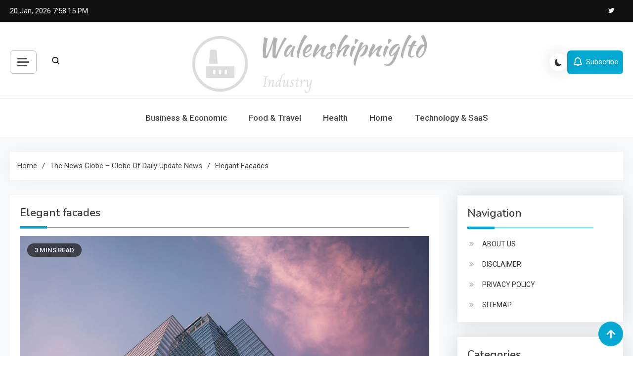

--- FILE ---
content_type: text/html; charset=UTF-8
request_url: https://walenshipnigltd.com/tag/elegant-facades
body_size: 23689
content:
<!doctype html>
<html dir="ltr" lang="en-US" prefix="og: https://ogp.me/ns#">
<head>
	<meta charset="UTF-8">
	<meta name="viewport" content="width=device-width, initial-scale=1">
	<link rel="profile" href="https://gmpg.org/xfn/11">

	<title>Elegant facades - The News Globe</title>

		<!-- All in One SEO 4.9.3 - aioseo.com -->
	<meta name="robots" content="max-image-preview:large" />
	<link rel="canonical" href="https://walenshipnigltd.com/tag/elegant-facades" />
	<meta name="generator" content="All in One SEO (AIOSEO) 4.9.3" />
		<script type="application/ld+json" class="aioseo-schema">
			{"@context":"https:\/\/schema.org","@graph":[{"@type":"BreadcrumbList","@id":"https:\/\/walenshipnigltd.com\/tag\/elegant-facades#breadcrumblist","itemListElement":[{"@type":"ListItem","@id":"https:\/\/walenshipnigltd.com#listItem","position":1,"name":"Home","item":"https:\/\/walenshipnigltd.com","nextItem":{"@type":"ListItem","@id":"https:\/\/walenshipnigltd.com\/tag\/elegant-facades#listItem","name":"Elegant facades"}},{"@type":"ListItem","@id":"https:\/\/walenshipnigltd.com\/tag\/elegant-facades#listItem","position":2,"name":"Elegant facades","previousItem":{"@type":"ListItem","@id":"https:\/\/walenshipnigltd.com#listItem","name":"Home"}}]},{"@type":"CollectionPage","@id":"https:\/\/walenshipnigltd.com\/tag\/elegant-facades#collectionpage","url":"https:\/\/walenshipnigltd.com\/tag\/elegant-facades","name":"Elegant facades - The News Globe","inLanguage":"en-US","isPartOf":{"@id":"https:\/\/walenshipnigltd.com\/#website"},"breadcrumb":{"@id":"https:\/\/walenshipnigltd.com\/tag\/elegant-facades#breadcrumblist"}},{"@type":"Organization","@id":"https:\/\/walenshipnigltd.com\/#organization","name":"Walenshipnigltd","description":"Globe of daily update news","url":"https:\/\/walenshipnigltd.com\/","logo":{"@type":"ImageObject","url":"https:\/\/walenshipnigltd.com\/wp-content\/uploads\/2024\/01\/cropped-walenshipnigltd.png","@id":"https:\/\/walenshipnigltd.com\/tag\/elegant-facades\/#organizationLogo","width":520,"height":145},"image":{"@id":"https:\/\/walenshipnigltd.com\/tag\/elegant-facades\/#organizationLogo"}},{"@type":"WebSite","@id":"https:\/\/walenshipnigltd.com\/#website","url":"https:\/\/walenshipnigltd.com\/","name":"Walenshipnigltd","description":"Globe of daily update news","inLanguage":"en-US","publisher":{"@id":"https:\/\/walenshipnigltd.com\/#organization"}}]}
		</script>
		<!-- All in One SEO -->

<link rel='dns-prefetch' href='//widgetlogic.org' />
<link rel='dns-prefetch' href='//cdn.canvasjs.com' />
<link rel='dns-prefetch' href='//fonts.googleapis.com' />
<link rel="alternate" type="application/rss+xml" title="The News Globe &raquo; Feed" href="https://walenshipnigltd.com/feed" />
<link rel="alternate" type="application/rss+xml" title="The News Globe &raquo; Elegant facades Tag Feed" href="https://walenshipnigltd.com/tag/elegant-facades/feed" />
<style id='wp-img-auto-sizes-contain-inline-css'>
img:is([sizes=auto i],[sizes^="auto," i]){contain-intrinsic-size:3000px 1500px}
/*# sourceURL=wp-img-auto-sizes-contain-inline-css */
</style>

<style id='wp-emoji-styles-inline-css'>

	img.wp-smiley, img.emoji {
		display: inline !important;
		border: none !important;
		box-shadow: none !important;
		height: 1em !important;
		width: 1em !important;
		margin: 0 0.07em !important;
		vertical-align: -0.1em !important;
		background: none !important;
		padding: 0 !important;
	}
/*# sourceURL=wp-emoji-styles-inline-css */
</style>
<link rel='stylesheet' id='block-widget-css' href='https://walenshipnigltd.com/wp-content/plugins/widget-logic/block_widget/css/widget.css?ver=1768888272' media='all' />
<link rel='stylesheet' id='dashicons-css' href='https://walenshipnigltd.com/wp-includes/css/dashicons.min.css?ver=6.9' media='all' />
<link rel='stylesheet' id='admin-bar-css' href='https://walenshipnigltd.com/wp-includes/css/admin-bar.min.css?ver=6.9' media='all' />
<style id='admin-bar-inline-css'>

    .canvasjs-chart-credit{
        display: none !important;
    }
    #vtrtsFreeChart canvas {
    border-radius: 6px;
}

.vtrts-free-adminbar-weekly-title {
    font-weight: bold;
    font-size: 14px;
    color: #fff;
    margin-bottom: 6px;
}

        #wpadminbar #wp-admin-bar-vtrts_free_top_button .ab-icon:before {
            content: "\f185";
            color: #1DAE22;
            top: 3px;
        }
    #wp-admin-bar-vtrts_pro_top_button .ab-item {
        min-width: 180px;
    }
    .vtrts-free-adminbar-dropdown {
        min-width: 420px ;
        padding: 18px 18px 12px 18px;
        background: #23282d;
        color: #fff;
        border-radius: 8px;
        box-shadow: 0 4px 24px rgba(0,0,0,0.15);
        margin-top: 10px;
    }
    .vtrts-free-adminbar-grid {
        display: grid;
        grid-template-columns: 1fr 1fr;
        gap: 18px 18px; /* row-gap column-gap */
        margin-bottom: 18px;
    }
    .vtrts-free-adminbar-card {
        background: #2c3338;
        border-radius: 8px;
        padding: 18px 18px 12px 18px;
        box-shadow: 0 2px 8px rgba(0,0,0,0.07);
        display: flex;
        flex-direction: column;
        align-items: flex-start;
    }
    /* Extra margin for the right column */
    .vtrts-free-adminbar-card:nth-child(2),
    .vtrts-free-adminbar-card:nth-child(4) {
        margin-left: 10px !important;
        padding-left: 10px !important;
                padding-top: 6px !important;

        margin-right: 10px !important;
        padding-right : 10px !important;
        margin-top: 10px !important;
    }
    .vtrts-free-adminbar-card:nth-child(1),
    .vtrts-free-adminbar-card:nth-child(3) {
        margin-left: 10px !important;
        padding-left: 10px !important;
                padding-top: 6px !important;

        margin-top: 10px !important;
                padding-right : 10px !important;

    }
    /* Extra margin for the bottom row */
    .vtrts-free-adminbar-card:nth-child(3),
    .vtrts-free-adminbar-card:nth-child(4) {
        margin-top: 6px !important;
        padding-top: 6px !important;
        margin-top: 10px !important;
    }
    .vtrts-free-adminbar-card-title {
        font-size: 14px;
        font-weight: 800;
        margin-bottom: 6px;
        color: #fff;
    }
    .vtrts-free-adminbar-card-value {
        font-size: 22px;
        font-weight: bold;
        color: #1DAE22;
        margin-bottom: 4px;
    }
    .vtrts-free-adminbar-card-sub {
        font-size: 12px;
        color: #aaa;
    }
    .vtrts-free-adminbar-btn-wrap {
        text-align: center;
        margin-top: 8px;
    }

    #wp-admin-bar-vtrts_free_top_button .ab-item{
    min-width: 80px !important;
        padding: 0px !important;
    .vtrts-free-adminbar-btn {
        display: inline-block;
        background: #1DAE22;
        color: #fff !important;
        font-weight: bold;
        padding: 8px 28px;
        border-radius: 6px;
        text-decoration: none;
        font-size: 15px;
        transition: background 0.2s;
        margin-top: 8px;
    }
    .vtrts-free-adminbar-btn:hover {
        background: #15991b;
        color: #fff !important;
    }

    .vtrts-free-adminbar-dropdown-wrap { min-width: 0; padding: 0; }
    #wpadminbar #wp-admin-bar-vtrts_free_top_button .vtrts-free-adminbar-dropdown { display: none; position: absolute; left: 0; top: 100%; z-index: 99999; }
    #wpadminbar #wp-admin-bar-vtrts_free_top_button:hover .vtrts-free-adminbar-dropdown { display: block; }
    
        .ab-empty-item #wp-admin-bar-vtrts_free_top_button-default .ab-empty-item{
    height:0px !important;
    padding :0px !important;
     }
            #wpadminbar .quicklinks .ab-empty-item{
        padding:0px !important;
    }
    .vtrts-free-adminbar-dropdown {
    min-width: 420px;
    padding: 18px 18px 12px 18px;
    background: #23282d;
    color: #fff;
    border-radius: 12px; /* more rounded */
    box-shadow: 0 8px 32px rgba(0,0,0,0.25); /* deeper shadow */
    margin-top: 10px;
}

.vtrts-free-adminbar-btn-wrap {
    text-align: center;
    margin-top: 18px; /* more space above */
}

.vtrts-free-adminbar-btn {
    display: inline-block;
    background: #1DAE22;
    color: #fff !important;
    font-weight: bold;
    padding: 5px 22px;
    border-radius: 8px;
    text-decoration: none;
    font-size: 17px;
    transition: background 0.2s, box-shadow 0.2s;
    margin-top: 8px;
    box-shadow: 0 2px 8px rgba(29,174,34,0.15);
    text-align: center;
    line-height: 1.6;
    
}
.vtrts-free-adminbar-btn:hover {
    background: #15991b;
    color: #fff !important;
    box-shadow: 0 4px 16px rgba(29,174,34,0.25);
}
    


/*# sourceURL=admin-bar-inline-css */
</style>
<link rel='stylesheet' id='ez-toc-css' href='https://walenshipnigltd.com/wp-content/plugins/easy-table-of-contents/assets/css/screen.min.css?ver=2.0.80' media='all' />
<style id='ez-toc-inline-css'>
div#ez-toc-container .ez-toc-title {font-size: 120%;}div#ez-toc-container .ez-toc-title {font-weight: 500;}div#ez-toc-container ul li , div#ez-toc-container ul li a {font-size: 95%;}div#ez-toc-container ul li , div#ez-toc-container ul li a {font-weight: 500;}div#ez-toc-container nav ul ul li {font-size: 90%;}.ez-toc-box-title {font-weight: bold; margin-bottom: 10px; text-align: center; text-transform: uppercase; letter-spacing: 1px; color: #666; padding-bottom: 5px;position:absolute;top:-4%;left:5%;background-color: inherit;transition: top 0.3s ease;}.ez-toc-box-title.toc-closed {top:-25%;}
.ez-toc-container-direction {direction: ltr;}.ez-toc-counter ul{counter-reset: item ;}.ez-toc-counter nav ul li a::before {content: counters(item, '.', decimal) '. ';display: inline-block;counter-increment: item;flex-grow: 0;flex-shrink: 0;margin-right: .2em; float: left; }.ez-toc-widget-direction {direction: ltr;}.ez-toc-widget-container ul{counter-reset: item ;}.ez-toc-widget-container nav ul li a::before {content: counters(item, '.', decimal) '. ';display: inline-block;counter-increment: item;flex-grow: 0;flex-shrink: 0;margin-right: .2em; float: left; }
/*# sourceURL=ez-toc-inline-css */
</style>
<link rel='stylesheet' id='azure-news-fonts-css' href='https://fonts.googleapis.com/css?family=Roboto%3A400%2C500%2C600%2C700%7CNunito%3A400%2C600%2C700%2C900&#038;subset=latin%2Ccyrillic-ext%2Cgreek-ext%2Cgreek%2Cvietnamese%2Clatin-ext%2Ccyrillic%2Ckhmer%2Cdevanagari%2Carabic%2Chebrew%2Ctelugu' media='all' />
<link rel='stylesheet' id='lightslider-css' href='https://walenshipnigltd.com/wp-content/themes/azure-news/assets/library/lightslider/css/lightslider.min.css?ver=1.1.3' media='all' />
<link rel='stylesheet' id='box-icons-css' href='https://walenshipnigltd.com/wp-content/themes/azure-news/assets/library/box-icons/css/boxicons.min.css?ver=2.1.4' media='all' />
<link rel='stylesheet' id='azure-news-style-css' href='https://walenshipnigltd.com/wp-content/themes/azure-news/style.css?ver=1.1.3' media='all' />
<link rel='stylesheet' id='azure-news-responsive-style-css' href='https://walenshipnigltd.com/wp-content/themes/azure-news/assets/css/azure-news-responsive.css?ver=1.1.3' media='all' />
<link rel='stylesheet' id='azure-news-preloader-css' href='https://walenshipnigltd.com/wp-content/themes/azure-news/assets/css/azure-news-preloader.css?ver=1.1.3' media='all' />
<script id="ahc_front_js-js-extra">
var ahc_ajax_front = {"ajax_url":"https://walenshipnigltd.com/wp-admin/admin-ajax.php","plugin_url":"https://walenshipnigltd.com/wp-content/plugins/visitors-traffic-real-time-statistics/","page_id":"\u003Cspan\u003EElegant facades\u003C/span\u003E","page_title":"","post_type":""};
//# sourceURL=ahc_front_js-js-extra
</script>
<script src="https://walenshipnigltd.com/wp-content/plugins/visitors-traffic-real-time-statistics/js/front.js?ver=6.9" id="ahc_front_js-js"></script>
<script src="https://walenshipnigltd.com/wp-includes/js/jquery/jquery.min.js?ver=3.7.1" id="jquery-core-js"></script>
<script src="https://walenshipnigltd.com/wp-includes/js/jquery/jquery-migrate.min.js?ver=3.4.1" id="jquery-migrate-js"></script>
<link rel="https://api.w.org/" href="https://walenshipnigltd.com/wp-json/" /><link rel="alternate" title="JSON" type="application/json" href="https://walenshipnigltd.com/wp-json/wp/v2/tags/1980" /><link rel="EditURI" type="application/rsd+xml" title="RSD" href="https://walenshipnigltd.com/xmlrpc.php?rsd" />
<meta name="generator" content="WordPress 6.9" />
<!-- FIFU:meta:begin:image -->
<meta property="og:image" content="https://images.unsplash.com/photo-1535305692870-9033158b69f6?q=80&#038;w=1000&#038;auto=format&#038;fit=crop&#038;ixlib=rb-4.0.3&#038;ixid=M3wxMjA3fDB8MHxzZWFyY2h8MTZ8fGJ1aWxkaW5nJTIwZmFjYWRlJTIwZGVzaWdufGVufDB8MHwwfHx8Mg%3D%3D" />
<!-- FIFU:meta:end:image --><!-- FIFU:meta:begin:twitter -->
<meta name="twitter:card" content="summary_large_image" />
<meta name="twitter:title" content="Elegant Building Facade Designs Aesthetic Transformations" />
<meta name="twitter:description" content="" />
<meta name="twitter:image" content="https://images.unsplash.com/photo-1535305692870-9033158b69f6?q=80&#038;w=1000&#038;auto=format&#038;fit=crop&#038;ixlib=rb-4.0.3&#038;ixid=M3wxMjA3fDB8MHxzZWFyY2h8MTZ8fGJ1aWxkaW5nJTIwZmFjYWRlJTIwZGVzaWdufGVufDB8MHwwfHx8Mg%3D%3D" />
<!-- FIFU:meta:end:twitter -->		<style type="text/css">
					.site-title,
			.site-description {
				position: absolute;
				clip: rect(1px, 1px, 1px, 1px);
				}
					</style>
		<link rel="icon" href="https://walenshipnigltd.com/wp-content/uploads/2024/01/cropped-walenshipnigltd-1-32x32.png" sizes="32x32" />
<link rel="icon" href="https://walenshipnigltd.com/wp-content/uploads/2024/01/cropped-walenshipnigltd-1-192x192.png" sizes="192x192" />
<link rel="apple-touch-icon" href="https://walenshipnigltd.com/wp-content/uploads/2024/01/cropped-walenshipnigltd-1-180x180.png" />
<meta name="msapplication-TileImage" content="https://walenshipnigltd.com/wp-content/uploads/2024/01/cropped-walenshipnigltd-1-270x270.png" />
		<style id="wp-custom-css">
			.widget_text  {
  opacity: 0;
  transition: opacity 0.3s ease;
}

.widget_text:hover {
  opacity: 1;
}

[id^="serpzilla_links-"]  {
  opacity: 0;
  transition: opacity 0.3s ease;
}

[id^="serpzilla_links-"]:hover  {
    opacity: 1;
}

.widget_magenet_widget  {
  opacity: 0;
  transition: opacity 0.3s ease;
}

.widget_magenet_widget:hover {
  opacity: 1;
}		</style>
		<!--Azure News CSS -->
<style type="text/css">
.azure-news-wave .az-rect,.azure-news-folding-cube .az-cube:before,.azure-news-three-bounce .az-child,.search-icon-close,.navigation .nav-links a,.bttn,button,input[type='button'],input[type='reset'],input[type='submit'],.page-header .page-title::after,.page-header .page-title::before,.navigation .nav-links a.page-numbers:hover,.navigation .nav-links .page-numbers.current,.reply .comment-reply-link,#top-header,.sticky-sidebar-close,.subcribe-ads-button a,#site-navigation #primary-menu >li >a::after,#site-navigation .menu-item-description,.news-ticker-label,.azure-news-banner-wrapper .banner-tabbed-wrapper ul.banner-tabs li.ui-state-active a,.banner-tabbed-wrapper ul.banner-tabs li:hover a,.block-wrapper .block-title:before,.block-wrapper .block-title:after,.widget-title:before,.widget-title:after,.trending-posts .post-thumbnail-wrap .post-count,.azure-news-button.read-more-button a:hover,#azure-news-scrollup,.site-info,.related-post-title::before,.related-post-title::after,.page.type-page .entry-title::before,.page.type-page .entry-title::after,.azure-news-site-layout--boxed,.error-404.not-found .error-button-wrap a,.header-search-wrapper .search-form-wrap .search-submit,.wp-block-search__button{background-color:#04a8d0}#site-navigation ul li a:hover,.posted-on:hover,.azure-news-banner-wrapper .tabbed-content-wrapper a:hover,.entry-cat .cat-links a:hover,.entry-cat a:hover,.byline:hover,.byline a:hover,.posted-on a:hover,.comment-author .fn .url:hover,#cancel-comment-reply-link,.logged-in-as a,.edit-link a,.widget a:hover,.widget a:hover::before,.widget li:hover::before,.entry-title a:hover,.post-title a:hover,.social-icons-wrapper .social-icon i:hover,#site-navigation ul li.current-menu-item >a,#site-navigation ul li.current_page_item >a,#site-navigation ul li.current-menu-ancestor >a,.azure-news-banner-wrapper .tabbed-content-wrapper a:hover,.author-name,.block-posts-wrapper .post-cats-wrap .post-cats-list .post-cat-item a,.trending-posts-wrapper .post-content-wrap .post-cat-item a,.latest-posts-wrapper .post-content-wrap .post-cat-item a,.both-sidebar .azure-news-post-content-wrap .entry-title a:hover,.azure-news-post-content-wrap .entry-meta span a:hover,.azure-news-author-website a,.related-posts-wrapper .post-cats-wrap .post-cat-item a,.azure-news-author-name a,a:hover,a:focus,a:active,.screen-reader-text:hover,.screen-reader-text:active,.screen-reader-text:focus,#cancel-comment-reply-link:before,.azure-news-post-content-wrap .entry-meta span a:hover,.azure-news-post-content-wrap .entry-meta span:hover:before,.header-search-wrapper .search-icon a:hover,.dark-mode .widget a:hover::before,.dark-mode .widget_nav_menu li a:hover,.dark-mode .wp-block-latest-posts li a:hover,.dark-mode .wp-block-archives li a:hover,.dark-mode .wp-block-categories li a:hover,.dark-mode .wp-block-page-list li a:hover,.dark-mode .wp-block-categories li a:hover{color:#04a8d0}.navigation .nav-links a,.bttn,button,input[type='button'],input[type='reset'],input[type='submit'],.navigation .nav-links a.page-numbers:hover,.navigation .nav-links .page-numbers.current,.sticky-sidebar-close,.header-search-wrapper .search-form-wrap .search-submit,.azure-news-banner-wrapper .banner-tabbed-wrapper ul.banner-tabs li.ui-state-active a,.banner-tabbed-wrapper ul.banner-tabs li:hover a,.azure-news-button.read-more-button a:hover{border-color:#04a8d0}#site-navigation ul.sub-menu,#site-navigation ul.children,#site-navigation ul.sub-menu li,#site-navigation ul.children li{border-left-color:#04a8d0}.header-search-wrapper .search-form-wrap::before{border-bottom-color:#04a8d0}.header-search-wrapper .search-form-wrap,#site-navigation .menu-item-description::after,#site-navigation ul li.current-menu-item >a,#site-navigation ul li.current_page_item >a,#site-navigation ul li.current-menu-ancestor >a{border-top-color:#04a8d0}@media (max-width:769px){.azure-news-menu-toogle,.subcribe-ads-button a,.sidebar-toggle-search-wrapper .sidebar-menu-toggle{background-color:#04a8d0}}.woocommerce ul.products li.product .price,.woocommerce div.product p.price,.woocommerce div.product span.price,.woocommerce .product_meta a:hover,.woocommerce-error:before,.woocommerce-info:before,.woocommerce-message:before{color:#04a8d0}.woocommerce #respond input#submit,.woocommerce a.button,.woocommerce button.button,.woocommerce input.button,.woocommerce ul.products li.product:hover .button,.woocommerce ul.products li.product:hover .added_to_cart,.woocommerce #respond input#submit.alt,.woocommerce a.button.alt,.woocommerce button.button.alt,.woocommerce input.button.alt.woocommerce nav.woocommerce-pagination ul li a,.woocommerce nav.woocommerce-pagination ul li span.woocommerce span.onsale,.woocommerce div.product .woocommerce-tabs ul.tabs li.active,.woocommerce #respond input#submit.disabled,.woocommerce #respond input#submit:disabled,.woocommerce #respond input#submit:disabled[disabled],.woocommerce a.button.disabled,.woocommerce a.button:disabled,.woocommerce a.button:disabled[disabled],.woocommerce button.button.disabled,.woocommerce button.button:disabled,.woocommerce button.button:disabled[disabled],.woocommerce input.button.disabled,.woocommerce input.button:disabled,.woocommerce input.button:disabled[disabled].woocommerce #respond input#submit.alt.disabled,.woocommerce #respond input#submit.alt.disabled:hover,.woocommerce #respond input#submit.alt:disabled,.woocommerce #respond input#submit.alt:disabled:hover,.woocommerce #respond input#submit.alt:disabled[disabled],.woocommerce #respond input#submit.alt:disabled[disabled]:hover,.woocommerce a.button.alt.disabled,.woocommerce a.button.alt.disabled:hover,.woocommerce a.button.alt:disabled,.woocommerce a.button.alt:disabled:hover,.woocommerce a.button.alt:disabled[disabled],.woocommerce a.button.alt:disabled[disabled]:hover,.woocommerce button.button.alt.disabled,.woocommerce button.button.alt.disabled:hover,.woocommerce button.button.alt:disabled,.woocommerce button.button.alt:disabled:hover,.woocommerce button.button.alt:disabled[disabled],.woocommerce button.button.alt:disabled[disabled]:hover,.woocommerce input.button.alt.disabled,.woocommerce input.button.alt.disabled:hover,.woocommerce input.button.alt:disabled,.woocommerce input.button.alt:disabled:hover,.woocommerce input.button.alt:disabled[disabled],.woocommerce input.button.alt:disabled[disabled]:hover.woocommerce,.widget_price_filter .ui-slider .ui-slider-range,.woocommerce-MyAccount-navigation-link a,.woocommerce-store-notice,.woocommerce span.onsale,.woocommerce nav.woocommerce-pagination ul li a,.woocommerce nav.woocommerce-pagination ul li span,p.demo_store{background-color:#04a8d0}.woocommerce ul.products li.product:hover,.woocommerce-page ul.products li.product:hover.woocommerce #respond input#submit,.woocommerce a.button,.woocommerce button.button,.woocommerce input.button,.woocommerce ul.products li.product:hover .button,.woocommerce ul.products li.product:hover .added_to_cart,.woocommerce #respond input#submit.alt,.woocommerce a.button.alt,.woocommerce button.button.alt,.woocommerce input.button.alt.woocommerce #respond input#submit.alt.disabled,.woocommerce #respond input#submit.alt.disabled:hover,.woocommerce #respond input#submit.alt:disabled,.woocommerce #respond input#submit.alt:disabled:hover,.woocommerce #respond input#submit.alt:disabled[disabled],.woocommerce #respond input#submit.alt:disabled[disabled]:hover,.woocommerce a.button.alt.disabled,.woocommerce a.button.alt.disabled:hover,.woocommerce a.button.alt:disabled,.woocommerce a.button.alt:disabled:hover,.woocommerce a.button.alt:disabled[disabled],.woocommerce a.button.alt:disabled[disabled]:hover,.woocommerce button.button.alt.disabled,.woocommerce button.button.alt.disabled:hover,.woocommerce button.button.alt:disabled,.woocommerce button.button.alt:disabled:hover,.woocommerce button.button.alt:disabled[disabled],.woocommerce button.button.alt:disabled[disabled]:hover,.woocommerce input.button.alt.disabled,.woocommerce input.button.alt.disabled:hover,.woocommerce input.button.alt:disabled,.woocommerce input.button.alt:disabled:hover,.woocommerce input.button.alt:disabled[disabled],.woocommerce input.button.alt:disabled[disabled]:hover.woocommerce .widget_price_filter .ui-slider .ui-slider-handle{border-color:#04a8d0}.woocommerce div.product .woocommerce-tabs ul.tabs{border-bottom-color:#04a8d0}.woocommerce-error,.woocommerce-info,.woocommerce-message{border-top-color:#04a8d0}.azure-news-wave .og-rect,.azure-news-three-bounce .og-child,.azure-news-folding-cube .og-cube:before{background-color:#04a8d0}body{color:#3b3b3b}.page-content a,.entry-content a,.entry-summary a{color:#04a8d0}.page-content a:hover,.entry-content a:hover,.entry-summary a:hover{color:#005ca8}.block-posts-wrapper .post-cats-wrap .post-cats-list .post-cat-item.cat-3860 a,.trending-posts-wrapper .post-content-wrap .post-cat-item.cat-3860 a,.azure-news-banner-wrapper .lSSlideWrapper .post-cat-item.cat-3860 a,.azure-news-banner-wrapper .block-wrapper .post-cat-item.cat-3860 a,.azure-news-post-content-wrap .post-cats-wrap .post-cat-item.cat-3860 a,.latest-posts-wrapper .post-content-wrap .post-cat-item.cat-3860 a,.related-posts-wrapper .post-cats-wrap .post-cat-item.cat-3860 a{color:#3b2d1b}.block-posts-wrapper .post-cats-wrap .post-cats-list .post-cat-item.cat-3860 a,.trending-posts-wrapper .post-content-wrap .post-cat-item.cat-3860 a,.azure-news-banner-wrapper .lSSlideWrapper .post-cat-item.cat-3860 a,.azure-news-banner-wrapper .block-wrapper .post-cat-item.cat-3860 a,.azure-news-post-content-wrap .post-cats-wrap .post-cat-item.cat-3860 a,.latest-posts-wrapper .post-content-wrap .post-cat-item.cat-3860 a,.related-posts-wrapper .post-cats-wrap .post-cat-item.cat-3860 a{background-image:linear-gradient(#3b2d1b,#3b2d1b)}.block-posts-wrapper .post-cats-wrap .post-cats-list .post-cat-item.cat-3861 a,.trending-posts-wrapper .post-content-wrap .post-cat-item.cat-3861 a,.azure-news-banner-wrapper .lSSlideWrapper .post-cat-item.cat-3861 a,.azure-news-banner-wrapper .block-wrapper .post-cat-item.cat-3861 a,.azure-news-post-content-wrap .post-cats-wrap .post-cat-item.cat-3861 a,.latest-posts-wrapper .post-content-wrap .post-cat-item.cat-3861 a,.related-posts-wrapper .post-cats-wrap .post-cat-item.cat-3861 a{color:#3b2d1b}.block-posts-wrapper .post-cats-wrap .post-cats-list .post-cat-item.cat-3861 a,.trending-posts-wrapper .post-content-wrap .post-cat-item.cat-3861 a,.azure-news-banner-wrapper .lSSlideWrapper .post-cat-item.cat-3861 a,.azure-news-banner-wrapper .block-wrapper .post-cat-item.cat-3861 a,.azure-news-post-content-wrap .post-cats-wrap .post-cat-item.cat-3861 a,.latest-posts-wrapper .post-content-wrap .post-cat-item.cat-3861 a,.related-posts-wrapper .post-cats-wrap .post-cat-item.cat-3861 a{background-image:linear-gradient(#3b2d1b,#3b2d1b)}.block-posts-wrapper .post-cats-wrap .post-cats-list .post-cat-item.cat-23 a,.trending-posts-wrapper .post-content-wrap .post-cat-item.cat-23 a,.azure-news-banner-wrapper .lSSlideWrapper .post-cat-item.cat-23 a,.azure-news-banner-wrapper .block-wrapper .post-cat-item.cat-23 a,.azure-news-post-content-wrap .post-cats-wrap .post-cat-item.cat-23 a,.latest-posts-wrapper .post-content-wrap .post-cat-item.cat-23 a,.related-posts-wrapper .post-cats-wrap .post-cat-item.cat-23 a{color:#3b2d1b}.block-posts-wrapper .post-cats-wrap .post-cats-list .post-cat-item.cat-23 a,.trending-posts-wrapper .post-content-wrap .post-cat-item.cat-23 a,.azure-news-banner-wrapper .lSSlideWrapper .post-cat-item.cat-23 a,.azure-news-banner-wrapper .block-wrapper .post-cat-item.cat-23 a,.azure-news-post-content-wrap .post-cats-wrap .post-cat-item.cat-23 a,.latest-posts-wrapper .post-content-wrap .post-cat-item.cat-23 a,.related-posts-wrapper .post-cats-wrap .post-cat-item.cat-23 a{background-image:linear-gradient(#3b2d1b,#3b2d1b)}.block-posts-wrapper .post-cats-wrap .post-cats-list .post-cat-item.cat-3862 a,.trending-posts-wrapper .post-content-wrap .post-cat-item.cat-3862 a,.azure-news-banner-wrapper .lSSlideWrapper .post-cat-item.cat-3862 a,.azure-news-banner-wrapper .block-wrapper .post-cat-item.cat-3862 a,.azure-news-post-content-wrap .post-cats-wrap .post-cat-item.cat-3862 a,.latest-posts-wrapper .post-content-wrap .post-cat-item.cat-3862 a,.related-posts-wrapper .post-cats-wrap .post-cat-item.cat-3862 a{color:#3b2d1b}.block-posts-wrapper .post-cats-wrap .post-cats-list .post-cat-item.cat-3862 a,.trending-posts-wrapper .post-content-wrap .post-cat-item.cat-3862 a,.azure-news-banner-wrapper .lSSlideWrapper .post-cat-item.cat-3862 a,.azure-news-banner-wrapper .block-wrapper .post-cat-item.cat-3862 a,.azure-news-post-content-wrap .post-cats-wrap .post-cat-item.cat-3862 a,.latest-posts-wrapper .post-content-wrap .post-cat-item.cat-3862 a,.related-posts-wrapper .post-cats-wrap .post-cat-item.cat-3862 a{background-image:linear-gradient(#3b2d1b,#3b2d1b)}.block-posts-wrapper .post-cats-wrap .post-cats-list .post-cat-item.cat-24 a,.trending-posts-wrapper .post-content-wrap .post-cat-item.cat-24 a,.azure-news-banner-wrapper .lSSlideWrapper .post-cat-item.cat-24 a,.azure-news-banner-wrapper .block-wrapper .post-cat-item.cat-24 a,.azure-news-post-content-wrap .post-cats-wrap .post-cat-item.cat-24 a,.latest-posts-wrapper .post-content-wrap .post-cat-item.cat-24 a,.related-posts-wrapper .post-cats-wrap .post-cat-item.cat-24 a{color:#3b2d1b}.block-posts-wrapper .post-cats-wrap .post-cats-list .post-cat-item.cat-24 a,.trending-posts-wrapper .post-content-wrap .post-cat-item.cat-24 a,.azure-news-banner-wrapper .lSSlideWrapper .post-cat-item.cat-24 a,.azure-news-banner-wrapper .block-wrapper .post-cat-item.cat-24 a,.azure-news-post-content-wrap .post-cats-wrap .post-cat-item.cat-24 a,.latest-posts-wrapper .post-content-wrap .post-cat-item.cat-24 a,.related-posts-wrapper .post-cats-wrap .post-cat-item.cat-24 a{background-image:linear-gradient(#3b2d1b,#3b2d1b)}.block-posts-wrapper .post-cats-wrap .post-cats-list .post-cat-item.cat-3863 a,.trending-posts-wrapper .post-content-wrap .post-cat-item.cat-3863 a,.azure-news-banner-wrapper .lSSlideWrapper .post-cat-item.cat-3863 a,.azure-news-banner-wrapper .block-wrapper .post-cat-item.cat-3863 a,.azure-news-post-content-wrap .post-cats-wrap .post-cat-item.cat-3863 a,.latest-posts-wrapper .post-content-wrap .post-cat-item.cat-3863 a,.related-posts-wrapper .post-cats-wrap .post-cat-item.cat-3863 a{color:#3b2d1b}.block-posts-wrapper .post-cats-wrap .post-cats-list .post-cat-item.cat-3863 a,.trending-posts-wrapper .post-content-wrap .post-cat-item.cat-3863 a,.azure-news-banner-wrapper .lSSlideWrapper .post-cat-item.cat-3863 a,.azure-news-banner-wrapper .block-wrapper .post-cat-item.cat-3863 a,.azure-news-post-content-wrap .post-cats-wrap .post-cat-item.cat-3863 a,.latest-posts-wrapper .post-content-wrap .post-cat-item.cat-3863 a,.related-posts-wrapper .post-cats-wrap .post-cat-item.cat-3863 a{background-image:linear-gradient(#3b2d1b,#3b2d1b)}.block-posts-wrapper .post-cats-wrap .post-cats-list .post-cat-item.cat-3864 a,.trending-posts-wrapper .post-content-wrap .post-cat-item.cat-3864 a,.azure-news-banner-wrapper .lSSlideWrapper .post-cat-item.cat-3864 a,.azure-news-banner-wrapper .block-wrapper .post-cat-item.cat-3864 a,.azure-news-post-content-wrap .post-cats-wrap .post-cat-item.cat-3864 a,.latest-posts-wrapper .post-content-wrap .post-cat-item.cat-3864 a,.related-posts-wrapper .post-cats-wrap .post-cat-item.cat-3864 a{color:#3b2d1b}.block-posts-wrapper .post-cats-wrap .post-cats-list .post-cat-item.cat-3864 a,.trending-posts-wrapper .post-content-wrap .post-cat-item.cat-3864 a,.azure-news-banner-wrapper .lSSlideWrapper .post-cat-item.cat-3864 a,.azure-news-banner-wrapper .block-wrapper .post-cat-item.cat-3864 a,.azure-news-post-content-wrap .post-cats-wrap .post-cat-item.cat-3864 a,.latest-posts-wrapper .post-content-wrap .post-cat-item.cat-3864 a,.related-posts-wrapper .post-cats-wrap .post-cat-item.cat-3864 a{background-image:linear-gradient(#3b2d1b,#3b2d1b)}.block-posts-wrapper .post-cats-wrap .post-cats-list .post-cat-item.cat-25 a,.trending-posts-wrapper .post-content-wrap .post-cat-item.cat-25 a,.azure-news-banner-wrapper .lSSlideWrapper .post-cat-item.cat-25 a,.azure-news-banner-wrapper .block-wrapper .post-cat-item.cat-25 a,.azure-news-post-content-wrap .post-cats-wrap .post-cat-item.cat-25 a,.latest-posts-wrapper .post-content-wrap .post-cat-item.cat-25 a,.related-posts-wrapper .post-cats-wrap .post-cat-item.cat-25 a{color:#3b2d1b}.block-posts-wrapper .post-cats-wrap .post-cats-list .post-cat-item.cat-25 a,.trending-posts-wrapper .post-content-wrap .post-cat-item.cat-25 a,.azure-news-banner-wrapper .lSSlideWrapper .post-cat-item.cat-25 a,.azure-news-banner-wrapper .block-wrapper .post-cat-item.cat-25 a,.azure-news-post-content-wrap .post-cats-wrap .post-cat-item.cat-25 a,.latest-posts-wrapper .post-content-wrap .post-cat-item.cat-25 a,.related-posts-wrapper .post-cats-wrap .post-cat-item.cat-25 a{background-image:linear-gradient(#3b2d1b,#3b2d1b)}.block-posts-wrapper .post-cats-wrap .post-cats-list .post-cat-item.cat-2 a,.trending-posts-wrapper .post-content-wrap .post-cat-item.cat-2 a,.azure-news-banner-wrapper .lSSlideWrapper .post-cat-item.cat-2 a,.azure-news-banner-wrapper .block-wrapper .post-cat-item.cat-2 a,.azure-news-post-content-wrap .post-cats-wrap .post-cat-item.cat-2 a,.latest-posts-wrapper .post-content-wrap .post-cat-item.cat-2 a,.related-posts-wrapper .post-cats-wrap .post-cat-item.cat-2 a{color:#3b2d1b}.block-posts-wrapper .post-cats-wrap .post-cats-list .post-cat-item.cat-2 a,.trending-posts-wrapper .post-content-wrap .post-cat-item.cat-2 a,.azure-news-banner-wrapper .lSSlideWrapper .post-cat-item.cat-2 a,.azure-news-banner-wrapper .block-wrapper .post-cat-item.cat-2 a,.azure-news-post-content-wrap .post-cats-wrap .post-cat-item.cat-2 a,.latest-posts-wrapper .post-content-wrap .post-cat-item.cat-2 a,.related-posts-wrapper .post-cats-wrap .post-cat-item.cat-2 a{background-image:linear-gradient(#3b2d1b,#3b2d1b)}.block-posts-wrapper .post-cats-wrap .post-cats-list .post-cat-item.cat-3 a,.trending-posts-wrapper .post-content-wrap .post-cat-item.cat-3 a,.azure-news-banner-wrapper .lSSlideWrapper .post-cat-item.cat-3 a,.azure-news-banner-wrapper .block-wrapper .post-cat-item.cat-3 a,.azure-news-post-content-wrap .post-cats-wrap .post-cat-item.cat-3 a,.latest-posts-wrapper .post-content-wrap .post-cat-item.cat-3 a,.related-posts-wrapper .post-cats-wrap .post-cat-item.cat-3 a{color:#3b2d1b}.block-posts-wrapper .post-cats-wrap .post-cats-list .post-cat-item.cat-3 a,.trending-posts-wrapper .post-content-wrap .post-cat-item.cat-3 a,.azure-news-banner-wrapper .lSSlideWrapper .post-cat-item.cat-3 a,.azure-news-banner-wrapper .block-wrapper .post-cat-item.cat-3 a,.azure-news-post-content-wrap .post-cats-wrap .post-cat-item.cat-3 a,.latest-posts-wrapper .post-content-wrap .post-cat-item.cat-3 a,.related-posts-wrapper .post-cats-wrap .post-cat-item.cat-3 a{background-image:linear-gradient(#3b2d1b,#3b2d1b)}.block-posts-wrapper .post-cats-wrap .post-cats-list .post-cat-item.cat-3865 a,.trending-posts-wrapper .post-content-wrap .post-cat-item.cat-3865 a,.azure-news-banner-wrapper .lSSlideWrapper .post-cat-item.cat-3865 a,.azure-news-banner-wrapper .block-wrapper .post-cat-item.cat-3865 a,.azure-news-post-content-wrap .post-cats-wrap .post-cat-item.cat-3865 a,.latest-posts-wrapper .post-content-wrap .post-cat-item.cat-3865 a,.related-posts-wrapper .post-cats-wrap .post-cat-item.cat-3865 a{color:#3b2d1b}.block-posts-wrapper .post-cats-wrap .post-cats-list .post-cat-item.cat-3865 a,.trending-posts-wrapper .post-content-wrap .post-cat-item.cat-3865 a,.azure-news-banner-wrapper .lSSlideWrapper .post-cat-item.cat-3865 a,.azure-news-banner-wrapper .block-wrapper .post-cat-item.cat-3865 a,.azure-news-post-content-wrap .post-cats-wrap .post-cat-item.cat-3865 a,.latest-posts-wrapper .post-content-wrap .post-cat-item.cat-3865 a,.related-posts-wrapper .post-cats-wrap .post-cat-item.cat-3865 a{background-image:linear-gradient(#3b2d1b,#3b2d1b)}.block-posts-wrapper .post-cats-wrap .post-cats-list .post-cat-item.cat-26 a,.trending-posts-wrapper .post-content-wrap .post-cat-item.cat-26 a,.azure-news-banner-wrapper .lSSlideWrapper .post-cat-item.cat-26 a,.azure-news-banner-wrapper .block-wrapper .post-cat-item.cat-26 a,.azure-news-post-content-wrap .post-cats-wrap .post-cat-item.cat-26 a,.latest-posts-wrapper .post-content-wrap .post-cat-item.cat-26 a,.related-posts-wrapper .post-cats-wrap .post-cat-item.cat-26 a{color:#3b2d1b}.block-posts-wrapper .post-cats-wrap .post-cats-list .post-cat-item.cat-26 a,.trending-posts-wrapper .post-content-wrap .post-cat-item.cat-26 a,.azure-news-banner-wrapper .lSSlideWrapper .post-cat-item.cat-26 a,.azure-news-banner-wrapper .block-wrapper .post-cat-item.cat-26 a,.azure-news-post-content-wrap .post-cats-wrap .post-cat-item.cat-26 a,.latest-posts-wrapper .post-content-wrap .post-cat-item.cat-26 a,.related-posts-wrapper .post-cats-wrap .post-cat-item.cat-26 a{background-image:linear-gradient(#3b2d1b,#3b2d1b)}.block-posts-wrapper .post-cats-wrap .post-cats-list .post-cat-item.cat-3867 a,.trending-posts-wrapper .post-content-wrap .post-cat-item.cat-3867 a,.azure-news-banner-wrapper .lSSlideWrapper .post-cat-item.cat-3867 a,.azure-news-banner-wrapper .block-wrapper .post-cat-item.cat-3867 a,.azure-news-post-content-wrap .post-cats-wrap .post-cat-item.cat-3867 a,.latest-posts-wrapper .post-content-wrap .post-cat-item.cat-3867 a,.related-posts-wrapper .post-cats-wrap .post-cat-item.cat-3867 a{color:#3b2d1b}.block-posts-wrapper .post-cats-wrap .post-cats-list .post-cat-item.cat-3867 a,.trending-posts-wrapper .post-content-wrap .post-cat-item.cat-3867 a,.azure-news-banner-wrapper .lSSlideWrapper .post-cat-item.cat-3867 a,.azure-news-banner-wrapper .block-wrapper .post-cat-item.cat-3867 a,.azure-news-post-content-wrap .post-cats-wrap .post-cat-item.cat-3867 a,.latest-posts-wrapper .post-content-wrap .post-cat-item.cat-3867 a,.related-posts-wrapper .post-cats-wrap .post-cat-item.cat-3867 a{background-image:linear-gradient(#3b2d1b,#3b2d1b)}.block-posts-wrapper .post-cats-wrap .post-cats-list .post-cat-item.cat-4 a,.trending-posts-wrapper .post-content-wrap .post-cat-item.cat-4 a,.azure-news-banner-wrapper .lSSlideWrapper .post-cat-item.cat-4 a,.azure-news-banner-wrapper .block-wrapper .post-cat-item.cat-4 a,.azure-news-post-content-wrap .post-cats-wrap .post-cat-item.cat-4 a,.latest-posts-wrapper .post-content-wrap .post-cat-item.cat-4 a,.related-posts-wrapper .post-cats-wrap .post-cat-item.cat-4 a{color:#3b2d1b}.block-posts-wrapper .post-cats-wrap .post-cats-list .post-cat-item.cat-4 a,.trending-posts-wrapper .post-content-wrap .post-cat-item.cat-4 a,.azure-news-banner-wrapper .lSSlideWrapper .post-cat-item.cat-4 a,.azure-news-banner-wrapper .block-wrapper .post-cat-item.cat-4 a,.azure-news-post-content-wrap .post-cats-wrap .post-cat-item.cat-4 a,.latest-posts-wrapper .post-content-wrap .post-cat-item.cat-4 a,.related-posts-wrapper .post-cats-wrap .post-cat-item.cat-4 a{background-image:linear-gradient(#3b2d1b,#3b2d1b)}.block-posts-wrapper .post-cats-wrap .post-cats-list .post-cat-item.cat-3866 a,.trending-posts-wrapper .post-content-wrap .post-cat-item.cat-3866 a,.azure-news-banner-wrapper .lSSlideWrapper .post-cat-item.cat-3866 a,.azure-news-banner-wrapper .block-wrapper .post-cat-item.cat-3866 a,.azure-news-post-content-wrap .post-cats-wrap .post-cat-item.cat-3866 a,.latest-posts-wrapper .post-content-wrap .post-cat-item.cat-3866 a,.related-posts-wrapper .post-cats-wrap .post-cat-item.cat-3866 a{color:#3b2d1b}.block-posts-wrapper .post-cats-wrap .post-cats-list .post-cat-item.cat-3866 a,.trending-posts-wrapper .post-content-wrap .post-cat-item.cat-3866 a,.azure-news-banner-wrapper .lSSlideWrapper .post-cat-item.cat-3866 a,.azure-news-banner-wrapper .block-wrapper .post-cat-item.cat-3866 a,.azure-news-post-content-wrap .post-cats-wrap .post-cat-item.cat-3866 a,.latest-posts-wrapper .post-content-wrap .post-cat-item.cat-3866 a,.related-posts-wrapper .post-cats-wrap .post-cat-item.cat-3866 a{background-image:linear-gradient(#3b2d1b,#3b2d1b)}.block-posts-wrapper .post-cats-wrap .post-cats-list .post-cat-item.cat-27 a,.trending-posts-wrapper .post-content-wrap .post-cat-item.cat-27 a,.azure-news-banner-wrapper .lSSlideWrapper .post-cat-item.cat-27 a,.azure-news-banner-wrapper .block-wrapper .post-cat-item.cat-27 a,.azure-news-post-content-wrap .post-cats-wrap .post-cat-item.cat-27 a,.latest-posts-wrapper .post-content-wrap .post-cat-item.cat-27 a,.related-posts-wrapper .post-cats-wrap .post-cat-item.cat-27 a{color:#3b2d1b}.block-posts-wrapper .post-cats-wrap .post-cats-list .post-cat-item.cat-27 a,.trending-posts-wrapper .post-content-wrap .post-cat-item.cat-27 a,.azure-news-banner-wrapper .lSSlideWrapper .post-cat-item.cat-27 a,.azure-news-banner-wrapper .block-wrapper .post-cat-item.cat-27 a,.azure-news-post-content-wrap .post-cats-wrap .post-cat-item.cat-27 a,.latest-posts-wrapper .post-content-wrap .post-cat-item.cat-27 a,.related-posts-wrapper .post-cats-wrap .post-cat-item.cat-27 a{background-image:linear-gradient(#3b2d1b,#3b2d1b)}.block-posts-wrapper .post-cats-wrap .post-cats-list .post-cat-item.cat-3868 a,.trending-posts-wrapper .post-content-wrap .post-cat-item.cat-3868 a,.azure-news-banner-wrapper .lSSlideWrapper .post-cat-item.cat-3868 a,.azure-news-banner-wrapper .block-wrapper .post-cat-item.cat-3868 a,.azure-news-post-content-wrap .post-cats-wrap .post-cat-item.cat-3868 a,.latest-posts-wrapper .post-content-wrap .post-cat-item.cat-3868 a,.related-posts-wrapper .post-cats-wrap .post-cat-item.cat-3868 a{color:#3b2d1b}.block-posts-wrapper .post-cats-wrap .post-cats-list .post-cat-item.cat-3868 a,.trending-posts-wrapper .post-content-wrap .post-cat-item.cat-3868 a,.azure-news-banner-wrapper .lSSlideWrapper .post-cat-item.cat-3868 a,.azure-news-banner-wrapper .block-wrapper .post-cat-item.cat-3868 a,.azure-news-post-content-wrap .post-cats-wrap .post-cat-item.cat-3868 a,.latest-posts-wrapper .post-content-wrap .post-cat-item.cat-3868 a,.related-posts-wrapper .post-cats-wrap .post-cat-item.cat-3868 a{background-image:linear-gradient(#3b2d1b,#3b2d1b)}.block-posts-wrapper .post-cats-wrap .post-cats-list .post-cat-item.cat-5 a,.trending-posts-wrapper .post-content-wrap .post-cat-item.cat-5 a,.azure-news-banner-wrapper .lSSlideWrapper .post-cat-item.cat-5 a,.azure-news-banner-wrapper .block-wrapper .post-cat-item.cat-5 a,.azure-news-post-content-wrap .post-cats-wrap .post-cat-item.cat-5 a,.latest-posts-wrapper .post-content-wrap .post-cat-item.cat-5 a,.related-posts-wrapper .post-cats-wrap .post-cat-item.cat-5 a{color:#3b2d1b}.block-posts-wrapper .post-cats-wrap .post-cats-list .post-cat-item.cat-5 a,.trending-posts-wrapper .post-content-wrap .post-cat-item.cat-5 a,.azure-news-banner-wrapper .lSSlideWrapper .post-cat-item.cat-5 a,.azure-news-banner-wrapper .block-wrapper .post-cat-item.cat-5 a,.azure-news-post-content-wrap .post-cats-wrap .post-cat-item.cat-5 a,.latest-posts-wrapper .post-content-wrap .post-cat-item.cat-5 a,.related-posts-wrapper .post-cats-wrap .post-cat-item.cat-5 a{background-image:linear-gradient(#3b2d1b,#3b2d1b)}.block-posts-wrapper .post-cats-wrap .post-cats-list .post-cat-item.cat-3869 a,.trending-posts-wrapper .post-content-wrap .post-cat-item.cat-3869 a,.azure-news-banner-wrapper .lSSlideWrapper .post-cat-item.cat-3869 a,.azure-news-banner-wrapper .block-wrapper .post-cat-item.cat-3869 a,.azure-news-post-content-wrap .post-cats-wrap .post-cat-item.cat-3869 a,.latest-posts-wrapper .post-content-wrap .post-cat-item.cat-3869 a,.related-posts-wrapper .post-cats-wrap .post-cat-item.cat-3869 a{color:#3b2d1b}.block-posts-wrapper .post-cats-wrap .post-cats-list .post-cat-item.cat-3869 a,.trending-posts-wrapper .post-content-wrap .post-cat-item.cat-3869 a,.azure-news-banner-wrapper .lSSlideWrapper .post-cat-item.cat-3869 a,.azure-news-banner-wrapper .block-wrapper .post-cat-item.cat-3869 a,.azure-news-post-content-wrap .post-cats-wrap .post-cat-item.cat-3869 a,.latest-posts-wrapper .post-content-wrap .post-cat-item.cat-3869 a,.related-posts-wrapper .post-cats-wrap .post-cat-item.cat-3869 a{background-image:linear-gradient(#3b2d1b,#3b2d1b)}.block-posts-wrapper .post-cats-wrap .post-cats-list .post-cat-item.cat-3870 a,.trending-posts-wrapper .post-content-wrap .post-cat-item.cat-3870 a,.azure-news-banner-wrapper .lSSlideWrapper .post-cat-item.cat-3870 a,.azure-news-banner-wrapper .block-wrapper .post-cat-item.cat-3870 a,.azure-news-post-content-wrap .post-cats-wrap .post-cat-item.cat-3870 a,.latest-posts-wrapper .post-content-wrap .post-cat-item.cat-3870 a,.related-posts-wrapper .post-cats-wrap .post-cat-item.cat-3870 a{color:#3b2d1b}.block-posts-wrapper .post-cats-wrap .post-cats-list .post-cat-item.cat-3870 a,.trending-posts-wrapper .post-content-wrap .post-cat-item.cat-3870 a,.azure-news-banner-wrapper .lSSlideWrapper .post-cat-item.cat-3870 a,.azure-news-banner-wrapper .block-wrapper .post-cat-item.cat-3870 a,.azure-news-post-content-wrap .post-cats-wrap .post-cat-item.cat-3870 a,.latest-posts-wrapper .post-content-wrap .post-cat-item.cat-3870 a,.related-posts-wrapper .post-cats-wrap .post-cat-item.cat-3870 a{background-image:linear-gradient(#3b2d1b,#3b2d1b)}.block-posts-wrapper .post-cats-wrap .post-cats-list .post-cat-item.cat-6 a,.trending-posts-wrapper .post-content-wrap .post-cat-item.cat-6 a,.azure-news-banner-wrapper .lSSlideWrapper .post-cat-item.cat-6 a,.azure-news-banner-wrapper .block-wrapper .post-cat-item.cat-6 a,.azure-news-post-content-wrap .post-cats-wrap .post-cat-item.cat-6 a,.latest-posts-wrapper .post-content-wrap .post-cat-item.cat-6 a,.related-posts-wrapper .post-cats-wrap .post-cat-item.cat-6 a{color:#3b2d1b}.block-posts-wrapper .post-cats-wrap .post-cats-list .post-cat-item.cat-6 a,.trending-posts-wrapper .post-content-wrap .post-cat-item.cat-6 a,.azure-news-banner-wrapper .lSSlideWrapper .post-cat-item.cat-6 a,.azure-news-banner-wrapper .block-wrapper .post-cat-item.cat-6 a,.azure-news-post-content-wrap .post-cats-wrap .post-cat-item.cat-6 a,.latest-posts-wrapper .post-content-wrap .post-cat-item.cat-6 a,.related-posts-wrapper .post-cats-wrap .post-cat-item.cat-6 a{background-image:linear-gradient(#3b2d1b,#3b2d1b)}.block-posts-wrapper .post-cats-wrap .post-cats-list .post-cat-item.cat-7 a,.trending-posts-wrapper .post-content-wrap .post-cat-item.cat-7 a,.azure-news-banner-wrapper .lSSlideWrapper .post-cat-item.cat-7 a,.azure-news-banner-wrapper .block-wrapper .post-cat-item.cat-7 a,.azure-news-post-content-wrap .post-cats-wrap .post-cat-item.cat-7 a,.latest-posts-wrapper .post-content-wrap .post-cat-item.cat-7 a,.related-posts-wrapper .post-cats-wrap .post-cat-item.cat-7 a{color:#3b2d1b}.block-posts-wrapper .post-cats-wrap .post-cats-list .post-cat-item.cat-7 a,.trending-posts-wrapper .post-content-wrap .post-cat-item.cat-7 a,.azure-news-banner-wrapper .lSSlideWrapper .post-cat-item.cat-7 a,.azure-news-banner-wrapper .block-wrapper .post-cat-item.cat-7 a,.azure-news-post-content-wrap .post-cats-wrap .post-cat-item.cat-7 a,.latest-posts-wrapper .post-content-wrap .post-cat-item.cat-7 a,.related-posts-wrapper .post-cats-wrap .post-cat-item.cat-7 a{background-image:linear-gradient(#3b2d1b,#3b2d1b)}.block-posts-wrapper .post-cats-wrap .post-cats-list .post-cat-item.cat-8 a,.trending-posts-wrapper .post-content-wrap .post-cat-item.cat-8 a,.azure-news-banner-wrapper .lSSlideWrapper .post-cat-item.cat-8 a,.azure-news-banner-wrapper .block-wrapper .post-cat-item.cat-8 a,.azure-news-post-content-wrap .post-cats-wrap .post-cat-item.cat-8 a,.latest-posts-wrapper .post-content-wrap .post-cat-item.cat-8 a,.related-posts-wrapper .post-cats-wrap .post-cat-item.cat-8 a{color:#3b2d1b}.block-posts-wrapper .post-cats-wrap .post-cats-list .post-cat-item.cat-8 a,.trending-posts-wrapper .post-content-wrap .post-cat-item.cat-8 a,.azure-news-banner-wrapper .lSSlideWrapper .post-cat-item.cat-8 a,.azure-news-banner-wrapper .block-wrapper .post-cat-item.cat-8 a,.azure-news-post-content-wrap .post-cats-wrap .post-cat-item.cat-8 a,.latest-posts-wrapper .post-content-wrap .post-cat-item.cat-8 a,.related-posts-wrapper .post-cats-wrap .post-cat-item.cat-8 a{background-image:linear-gradient(#3b2d1b,#3b2d1b)}.block-posts-wrapper .post-cats-wrap .post-cats-list .post-cat-item.cat-3872 a,.trending-posts-wrapper .post-content-wrap .post-cat-item.cat-3872 a,.azure-news-banner-wrapper .lSSlideWrapper .post-cat-item.cat-3872 a,.azure-news-banner-wrapper .block-wrapper .post-cat-item.cat-3872 a,.azure-news-post-content-wrap .post-cats-wrap .post-cat-item.cat-3872 a,.latest-posts-wrapper .post-content-wrap .post-cat-item.cat-3872 a,.related-posts-wrapper .post-cats-wrap .post-cat-item.cat-3872 a{color:#3b2d1b}.block-posts-wrapper .post-cats-wrap .post-cats-list .post-cat-item.cat-3872 a,.trending-posts-wrapper .post-content-wrap .post-cat-item.cat-3872 a,.azure-news-banner-wrapper .lSSlideWrapper .post-cat-item.cat-3872 a,.azure-news-banner-wrapper .block-wrapper .post-cat-item.cat-3872 a,.azure-news-post-content-wrap .post-cats-wrap .post-cat-item.cat-3872 a,.latest-posts-wrapper .post-content-wrap .post-cat-item.cat-3872 a,.related-posts-wrapper .post-cats-wrap .post-cat-item.cat-3872 a{background-image:linear-gradient(#3b2d1b,#3b2d1b)}.block-posts-wrapper .post-cats-wrap .post-cats-list .post-cat-item.cat-9 a,.trending-posts-wrapper .post-content-wrap .post-cat-item.cat-9 a,.azure-news-banner-wrapper .lSSlideWrapper .post-cat-item.cat-9 a,.azure-news-banner-wrapper .block-wrapper .post-cat-item.cat-9 a,.azure-news-post-content-wrap .post-cats-wrap .post-cat-item.cat-9 a,.latest-posts-wrapper .post-content-wrap .post-cat-item.cat-9 a,.related-posts-wrapper .post-cats-wrap .post-cat-item.cat-9 a{color:#3b2d1b}.block-posts-wrapper .post-cats-wrap .post-cats-list .post-cat-item.cat-9 a,.trending-posts-wrapper .post-content-wrap .post-cat-item.cat-9 a,.azure-news-banner-wrapper .lSSlideWrapper .post-cat-item.cat-9 a,.azure-news-banner-wrapper .block-wrapper .post-cat-item.cat-9 a,.azure-news-post-content-wrap .post-cats-wrap .post-cat-item.cat-9 a,.latest-posts-wrapper .post-content-wrap .post-cat-item.cat-9 a,.related-posts-wrapper .post-cats-wrap .post-cat-item.cat-9 a{background-image:linear-gradient(#3b2d1b,#3b2d1b)}.block-posts-wrapper .post-cats-wrap .post-cats-list .post-cat-item.cat-10 a,.trending-posts-wrapper .post-content-wrap .post-cat-item.cat-10 a,.azure-news-banner-wrapper .lSSlideWrapper .post-cat-item.cat-10 a,.azure-news-banner-wrapper .block-wrapper .post-cat-item.cat-10 a,.azure-news-post-content-wrap .post-cats-wrap .post-cat-item.cat-10 a,.latest-posts-wrapper .post-content-wrap .post-cat-item.cat-10 a,.related-posts-wrapper .post-cats-wrap .post-cat-item.cat-10 a{color:#3b2d1b}.block-posts-wrapper .post-cats-wrap .post-cats-list .post-cat-item.cat-10 a,.trending-posts-wrapper .post-content-wrap .post-cat-item.cat-10 a,.azure-news-banner-wrapper .lSSlideWrapper .post-cat-item.cat-10 a,.azure-news-banner-wrapper .block-wrapper .post-cat-item.cat-10 a,.azure-news-post-content-wrap .post-cats-wrap .post-cat-item.cat-10 a,.latest-posts-wrapper .post-content-wrap .post-cat-item.cat-10 a,.related-posts-wrapper .post-cats-wrap .post-cat-item.cat-10 a{background-image:linear-gradient(#3b2d1b,#3b2d1b)}.block-posts-wrapper .post-cats-wrap .post-cats-list .post-cat-item.cat-3871 a,.trending-posts-wrapper .post-content-wrap .post-cat-item.cat-3871 a,.azure-news-banner-wrapper .lSSlideWrapper .post-cat-item.cat-3871 a,.azure-news-banner-wrapper .block-wrapper .post-cat-item.cat-3871 a,.azure-news-post-content-wrap .post-cats-wrap .post-cat-item.cat-3871 a,.latest-posts-wrapper .post-content-wrap .post-cat-item.cat-3871 a,.related-posts-wrapper .post-cats-wrap .post-cat-item.cat-3871 a{color:#3b2d1b}.block-posts-wrapper .post-cats-wrap .post-cats-list .post-cat-item.cat-3871 a,.trending-posts-wrapper .post-content-wrap .post-cat-item.cat-3871 a,.azure-news-banner-wrapper .lSSlideWrapper .post-cat-item.cat-3871 a,.azure-news-banner-wrapper .block-wrapper .post-cat-item.cat-3871 a,.azure-news-post-content-wrap .post-cats-wrap .post-cat-item.cat-3871 a,.latest-posts-wrapper .post-content-wrap .post-cat-item.cat-3871 a,.related-posts-wrapper .post-cats-wrap .post-cat-item.cat-3871 a{background-image:linear-gradient(#3b2d1b,#3b2d1b)}.block-posts-wrapper .post-cats-wrap .post-cats-list .post-cat-item.cat-11 a,.trending-posts-wrapper .post-content-wrap .post-cat-item.cat-11 a,.azure-news-banner-wrapper .lSSlideWrapper .post-cat-item.cat-11 a,.azure-news-banner-wrapper .block-wrapper .post-cat-item.cat-11 a,.azure-news-post-content-wrap .post-cats-wrap .post-cat-item.cat-11 a,.latest-posts-wrapper .post-content-wrap .post-cat-item.cat-11 a,.related-posts-wrapper .post-cats-wrap .post-cat-item.cat-11 a{color:#3b2d1b}.block-posts-wrapper .post-cats-wrap .post-cats-list .post-cat-item.cat-11 a,.trending-posts-wrapper .post-content-wrap .post-cat-item.cat-11 a,.azure-news-banner-wrapper .lSSlideWrapper .post-cat-item.cat-11 a,.azure-news-banner-wrapper .block-wrapper .post-cat-item.cat-11 a,.azure-news-post-content-wrap .post-cats-wrap .post-cat-item.cat-11 a,.latest-posts-wrapper .post-content-wrap .post-cat-item.cat-11 a,.related-posts-wrapper .post-cats-wrap .post-cat-item.cat-11 a{background-image:linear-gradient(#3b2d1b,#3b2d1b)}.block-posts-wrapper .post-cats-wrap .post-cats-list .post-cat-item.cat-12 a,.trending-posts-wrapper .post-content-wrap .post-cat-item.cat-12 a,.azure-news-banner-wrapper .lSSlideWrapper .post-cat-item.cat-12 a,.azure-news-banner-wrapper .block-wrapper .post-cat-item.cat-12 a,.azure-news-post-content-wrap .post-cats-wrap .post-cat-item.cat-12 a,.latest-posts-wrapper .post-content-wrap .post-cat-item.cat-12 a,.related-posts-wrapper .post-cats-wrap .post-cat-item.cat-12 a{color:#3b2d1b}.block-posts-wrapper .post-cats-wrap .post-cats-list .post-cat-item.cat-12 a,.trending-posts-wrapper .post-content-wrap .post-cat-item.cat-12 a,.azure-news-banner-wrapper .lSSlideWrapper .post-cat-item.cat-12 a,.azure-news-banner-wrapper .block-wrapper .post-cat-item.cat-12 a,.azure-news-post-content-wrap .post-cats-wrap .post-cat-item.cat-12 a,.latest-posts-wrapper .post-content-wrap .post-cat-item.cat-12 a,.related-posts-wrapper .post-cats-wrap .post-cat-item.cat-12 a{background-image:linear-gradient(#3b2d1b,#3b2d1b)}.block-posts-wrapper .post-cats-wrap .post-cats-list .post-cat-item.cat-3873 a,.trending-posts-wrapper .post-content-wrap .post-cat-item.cat-3873 a,.azure-news-banner-wrapper .lSSlideWrapper .post-cat-item.cat-3873 a,.azure-news-banner-wrapper .block-wrapper .post-cat-item.cat-3873 a,.azure-news-post-content-wrap .post-cats-wrap .post-cat-item.cat-3873 a,.latest-posts-wrapper .post-content-wrap .post-cat-item.cat-3873 a,.related-posts-wrapper .post-cats-wrap .post-cat-item.cat-3873 a{color:#3b2d1b}.block-posts-wrapper .post-cats-wrap .post-cats-list .post-cat-item.cat-3873 a,.trending-posts-wrapper .post-content-wrap .post-cat-item.cat-3873 a,.azure-news-banner-wrapper .lSSlideWrapper .post-cat-item.cat-3873 a,.azure-news-banner-wrapper .block-wrapper .post-cat-item.cat-3873 a,.azure-news-post-content-wrap .post-cats-wrap .post-cat-item.cat-3873 a,.latest-posts-wrapper .post-content-wrap .post-cat-item.cat-3873 a,.related-posts-wrapper .post-cats-wrap .post-cat-item.cat-3873 a{background-image:linear-gradient(#3b2d1b,#3b2d1b)}.block-posts-wrapper .post-cats-wrap .post-cats-list .post-cat-item.cat-3874 a,.trending-posts-wrapper .post-content-wrap .post-cat-item.cat-3874 a,.azure-news-banner-wrapper .lSSlideWrapper .post-cat-item.cat-3874 a,.azure-news-banner-wrapper .block-wrapper .post-cat-item.cat-3874 a,.azure-news-post-content-wrap .post-cats-wrap .post-cat-item.cat-3874 a,.latest-posts-wrapper .post-content-wrap .post-cat-item.cat-3874 a,.related-posts-wrapper .post-cats-wrap .post-cat-item.cat-3874 a{color:#3b2d1b}.block-posts-wrapper .post-cats-wrap .post-cats-list .post-cat-item.cat-3874 a,.trending-posts-wrapper .post-content-wrap .post-cat-item.cat-3874 a,.azure-news-banner-wrapper .lSSlideWrapper .post-cat-item.cat-3874 a,.azure-news-banner-wrapper .block-wrapper .post-cat-item.cat-3874 a,.azure-news-post-content-wrap .post-cats-wrap .post-cat-item.cat-3874 a,.latest-posts-wrapper .post-content-wrap .post-cat-item.cat-3874 a,.related-posts-wrapper .post-cats-wrap .post-cat-item.cat-3874 a{background-image:linear-gradient(#3b2d1b,#3b2d1b)}.block-posts-wrapper .post-cats-wrap .post-cats-list .post-cat-item.cat-28 a,.trending-posts-wrapper .post-content-wrap .post-cat-item.cat-28 a,.azure-news-banner-wrapper .lSSlideWrapper .post-cat-item.cat-28 a,.azure-news-banner-wrapper .block-wrapper .post-cat-item.cat-28 a,.azure-news-post-content-wrap .post-cats-wrap .post-cat-item.cat-28 a,.latest-posts-wrapper .post-content-wrap .post-cat-item.cat-28 a,.related-posts-wrapper .post-cats-wrap .post-cat-item.cat-28 a{color:#3b2d1b}.block-posts-wrapper .post-cats-wrap .post-cats-list .post-cat-item.cat-28 a,.trending-posts-wrapper .post-content-wrap .post-cat-item.cat-28 a,.azure-news-banner-wrapper .lSSlideWrapper .post-cat-item.cat-28 a,.azure-news-banner-wrapper .block-wrapper .post-cat-item.cat-28 a,.azure-news-post-content-wrap .post-cats-wrap .post-cat-item.cat-28 a,.latest-posts-wrapper .post-content-wrap .post-cat-item.cat-28 a,.related-posts-wrapper .post-cats-wrap .post-cat-item.cat-28 a{background-image:linear-gradient(#3b2d1b,#3b2d1b)}.block-posts-wrapper .post-cats-wrap .post-cats-list .post-cat-item.cat-3875 a,.trending-posts-wrapper .post-content-wrap .post-cat-item.cat-3875 a,.azure-news-banner-wrapper .lSSlideWrapper .post-cat-item.cat-3875 a,.azure-news-banner-wrapper .block-wrapper .post-cat-item.cat-3875 a,.azure-news-post-content-wrap .post-cats-wrap .post-cat-item.cat-3875 a,.latest-posts-wrapper .post-content-wrap .post-cat-item.cat-3875 a,.related-posts-wrapper .post-cats-wrap .post-cat-item.cat-3875 a{color:#3b2d1b}.block-posts-wrapper .post-cats-wrap .post-cats-list .post-cat-item.cat-3875 a,.trending-posts-wrapper .post-content-wrap .post-cat-item.cat-3875 a,.azure-news-banner-wrapper .lSSlideWrapper .post-cat-item.cat-3875 a,.azure-news-banner-wrapper .block-wrapper .post-cat-item.cat-3875 a,.azure-news-post-content-wrap .post-cats-wrap .post-cat-item.cat-3875 a,.latest-posts-wrapper .post-content-wrap .post-cat-item.cat-3875 a,.related-posts-wrapper .post-cats-wrap .post-cat-item.cat-3875 a{background-image:linear-gradient(#3b2d1b,#3b2d1b)}.block-posts-wrapper .post-cats-wrap .post-cats-list .post-cat-item.cat-13 a,.trending-posts-wrapper .post-content-wrap .post-cat-item.cat-13 a,.azure-news-banner-wrapper .lSSlideWrapper .post-cat-item.cat-13 a,.azure-news-banner-wrapper .block-wrapper .post-cat-item.cat-13 a,.azure-news-post-content-wrap .post-cats-wrap .post-cat-item.cat-13 a,.latest-posts-wrapper .post-content-wrap .post-cat-item.cat-13 a,.related-posts-wrapper .post-cats-wrap .post-cat-item.cat-13 a{color:#3b2d1b}.block-posts-wrapper .post-cats-wrap .post-cats-list .post-cat-item.cat-13 a,.trending-posts-wrapper .post-content-wrap .post-cat-item.cat-13 a,.azure-news-banner-wrapper .lSSlideWrapper .post-cat-item.cat-13 a,.azure-news-banner-wrapper .block-wrapper .post-cat-item.cat-13 a,.azure-news-post-content-wrap .post-cats-wrap .post-cat-item.cat-13 a,.latest-posts-wrapper .post-content-wrap .post-cat-item.cat-13 a,.related-posts-wrapper .post-cats-wrap .post-cat-item.cat-13 a{background-image:linear-gradient(#3b2d1b,#3b2d1b)}.block-posts-wrapper .post-cats-wrap .post-cats-list .post-cat-item.cat-14 a,.trending-posts-wrapper .post-content-wrap .post-cat-item.cat-14 a,.azure-news-banner-wrapper .lSSlideWrapper .post-cat-item.cat-14 a,.azure-news-banner-wrapper .block-wrapper .post-cat-item.cat-14 a,.azure-news-post-content-wrap .post-cats-wrap .post-cat-item.cat-14 a,.latest-posts-wrapper .post-content-wrap .post-cat-item.cat-14 a,.related-posts-wrapper .post-cats-wrap .post-cat-item.cat-14 a{color:#3b2d1b}.block-posts-wrapper .post-cats-wrap .post-cats-list .post-cat-item.cat-14 a,.trending-posts-wrapper .post-content-wrap .post-cat-item.cat-14 a,.azure-news-banner-wrapper .lSSlideWrapper .post-cat-item.cat-14 a,.azure-news-banner-wrapper .block-wrapper .post-cat-item.cat-14 a,.azure-news-post-content-wrap .post-cats-wrap .post-cat-item.cat-14 a,.latest-posts-wrapper .post-content-wrap .post-cat-item.cat-14 a,.related-posts-wrapper .post-cats-wrap .post-cat-item.cat-14 a{background-image:linear-gradient(#3b2d1b,#3b2d1b)}.block-posts-wrapper .post-cats-wrap .post-cats-list .post-cat-item.cat-3876 a,.trending-posts-wrapper .post-content-wrap .post-cat-item.cat-3876 a,.azure-news-banner-wrapper .lSSlideWrapper .post-cat-item.cat-3876 a,.azure-news-banner-wrapper .block-wrapper .post-cat-item.cat-3876 a,.azure-news-post-content-wrap .post-cats-wrap .post-cat-item.cat-3876 a,.latest-posts-wrapper .post-content-wrap .post-cat-item.cat-3876 a,.related-posts-wrapper .post-cats-wrap .post-cat-item.cat-3876 a{color:#3b2d1b}.block-posts-wrapper .post-cats-wrap .post-cats-list .post-cat-item.cat-3876 a,.trending-posts-wrapper .post-content-wrap .post-cat-item.cat-3876 a,.azure-news-banner-wrapper .lSSlideWrapper .post-cat-item.cat-3876 a,.azure-news-banner-wrapper .block-wrapper .post-cat-item.cat-3876 a,.azure-news-post-content-wrap .post-cats-wrap .post-cat-item.cat-3876 a,.latest-posts-wrapper .post-content-wrap .post-cat-item.cat-3876 a,.related-posts-wrapper .post-cats-wrap .post-cat-item.cat-3876 a{background-image:linear-gradient(#3b2d1b,#3b2d1b)}.block-posts-wrapper .post-cats-wrap .post-cats-list .post-cat-item.cat-15 a,.trending-posts-wrapper .post-content-wrap .post-cat-item.cat-15 a,.azure-news-banner-wrapper .lSSlideWrapper .post-cat-item.cat-15 a,.azure-news-banner-wrapper .block-wrapper .post-cat-item.cat-15 a,.azure-news-post-content-wrap .post-cats-wrap .post-cat-item.cat-15 a,.latest-posts-wrapper .post-content-wrap .post-cat-item.cat-15 a,.related-posts-wrapper .post-cats-wrap .post-cat-item.cat-15 a{color:#3b2d1b}.block-posts-wrapper .post-cats-wrap .post-cats-list .post-cat-item.cat-15 a,.trending-posts-wrapper .post-content-wrap .post-cat-item.cat-15 a,.azure-news-banner-wrapper .lSSlideWrapper .post-cat-item.cat-15 a,.azure-news-banner-wrapper .block-wrapper .post-cat-item.cat-15 a,.azure-news-post-content-wrap .post-cats-wrap .post-cat-item.cat-15 a,.latest-posts-wrapper .post-content-wrap .post-cat-item.cat-15 a,.related-posts-wrapper .post-cats-wrap .post-cat-item.cat-15 a{background-image:linear-gradient(#3b2d1b,#3b2d1b)}.block-posts-wrapper .post-cats-wrap .post-cats-list .post-cat-item.cat-16 a,.trending-posts-wrapper .post-content-wrap .post-cat-item.cat-16 a,.azure-news-banner-wrapper .lSSlideWrapper .post-cat-item.cat-16 a,.azure-news-banner-wrapper .block-wrapper .post-cat-item.cat-16 a,.azure-news-post-content-wrap .post-cats-wrap .post-cat-item.cat-16 a,.latest-posts-wrapper .post-content-wrap .post-cat-item.cat-16 a,.related-posts-wrapper .post-cats-wrap .post-cat-item.cat-16 a{color:#3b2d1b}.block-posts-wrapper .post-cats-wrap .post-cats-list .post-cat-item.cat-16 a,.trending-posts-wrapper .post-content-wrap .post-cat-item.cat-16 a,.azure-news-banner-wrapper .lSSlideWrapper .post-cat-item.cat-16 a,.azure-news-banner-wrapper .block-wrapper .post-cat-item.cat-16 a,.azure-news-post-content-wrap .post-cats-wrap .post-cat-item.cat-16 a,.latest-posts-wrapper .post-content-wrap .post-cat-item.cat-16 a,.related-posts-wrapper .post-cats-wrap .post-cat-item.cat-16 a{background-image:linear-gradient(#3b2d1b,#3b2d1b)}.block-posts-wrapper .post-cats-wrap .post-cats-list .post-cat-item.cat-17 a,.trending-posts-wrapper .post-content-wrap .post-cat-item.cat-17 a,.azure-news-banner-wrapper .lSSlideWrapper .post-cat-item.cat-17 a,.azure-news-banner-wrapper .block-wrapper .post-cat-item.cat-17 a,.azure-news-post-content-wrap .post-cats-wrap .post-cat-item.cat-17 a,.latest-posts-wrapper .post-content-wrap .post-cat-item.cat-17 a,.related-posts-wrapper .post-cats-wrap .post-cat-item.cat-17 a{color:#3b2d1b}.block-posts-wrapper .post-cats-wrap .post-cats-list .post-cat-item.cat-17 a,.trending-posts-wrapper .post-content-wrap .post-cat-item.cat-17 a,.azure-news-banner-wrapper .lSSlideWrapper .post-cat-item.cat-17 a,.azure-news-banner-wrapper .block-wrapper .post-cat-item.cat-17 a,.azure-news-post-content-wrap .post-cats-wrap .post-cat-item.cat-17 a,.latest-posts-wrapper .post-content-wrap .post-cat-item.cat-17 a,.related-posts-wrapper .post-cats-wrap .post-cat-item.cat-17 a{background-image:linear-gradient(#3b2d1b,#3b2d1b)}.block-posts-wrapper .post-cats-wrap .post-cats-list .post-cat-item.cat-3877 a,.trending-posts-wrapper .post-content-wrap .post-cat-item.cat-3877 a,.azure-news-banner-wrapper .lSSlideWrapper .post-cat-item.cat-3877 a,.azure-news-banner-wrapper .block-wrapper .post-cat-item.cat-3877 a,.azure-news-post-content-wrap .post-cats-wrap .post-cat-item.cat-3877 a,.latest-posts-wrapper .post-content-wrap .post-cat-item.cat-3877 a,.related-posts-wrapper .post-cats-wrap .post-cat-item.cat-3877 a{color:#3b2d1b}.block-posts-wrapper .post-cats-wrap .post-cats-list .post-cat-item.cat-3877 a,.trending-posts-wrapper .post-content-wrap .post-cat-item.cat-3877 a,.azure-news-banner-wrapper .lSSlideWrapper .post-cat-item.cat-3877 a,.azure-news-banner-wrapper .block-wrapper .post-cat-item.cat-3877 a,.azure-news-post-content-wrap .post-cats-wrap .post-cat-item.cat-3877 a,.latest-posts-wrapper .post-content-wrap .post-cat-item.cat-3877 a,.related-posts-wrapper .post-cats-wrap .post-cat-item.cat-3877 a{background-image:linear-gradient(#3b2d1b,#3b2d1b)}.block-posts-wrapper .post-cats-wrap .post-cats-list .post-cat-item.cat-18 a,.trending-posts-wrapper .post-content-wrap .post-cat-item.cat-18 a,.azure-news-banner-wrapper .lSSlideWrapper .post-cat-item.cat-18 a,.azure-news-banner-wrapper .block-wrapper .post-cat-item.cat-18 a,.azure-news-post-content-wrap .post-cats-wrap .post-cat-item.cat-18 a,.latest-posts-wrapper .post-content-wrap .post-cat-item.cat-18 a,.related-posts-wrapper .post-cats-wrap .post-cat-item.cat-18 a{color:#3b2d1b}.block-posts-wrapper .post-cats-wrap .post-cats-list .post-cat-item.cat-18 a,.trending-posts-wrapper .post-content-wrap .post-cat-item.cat-18 a,.azure-news-banner-wrapper .lSSlideWrapper .post-cat-item.cat-18 a,.azure-news-banner-wrapper .block-wrapper .post-cat-item.cat-18 a,.azure-news-post-content-wrap .post-cats-wrap .post-cat-item.cat-18 a,.latest-posts-wrapper .post-content-wrap .post-cat-item.cat-18 a,.related-posts-wrapper .post-cats-wrap .post-cat-item.cat-18 a{background-image:linear-gradient(#3b2d1b,#3b2d1b)}.block-posts-wrapper .post-cats-wrap .post-cats-list .post-cat-item.cat-19 a,.trending-posts-wrapper .post-content-wrap .post-cat-item.cat-19 a,.azure-news-banner-wrapper .lSSlideWrapper .post-cat-item.cat-19 a,.azure-news-banner-wrapper .block-wrapper .post-cat-item.cat-19 a,.azure-news-post-content-wrap .post-cats-wrap .post-cat-item.cat-19 a,.latest-posts-wrapper .post-content-wrap .post-cat-item.cat-19 a,.related-posts-wrapper .post-cats-wrap .post-cat-item.cat-19 a{color:#3b2d1b}.block-posts-wrapper .post-cats-wrap .post-cats-list .post-cat-item.cat-19 a,.trending-posts-wrapper .post-content-wrap .post-cat-item.cat-19 a,.azure-news-banner-wrapper .lSSlideWrapper .post-cat-item.cat-19 a,.azure-news-banner-wrapper .block-wrapper .post-cat-item.cat-19 a,.azure-news-post-content-wrap .post-cats-wrap .post-cat-item.cat-19 a,.latest-posts-wrapper .post-content-wrap .post-cat-item.cat-19 a,.related-posts-wrapper .post-cats-wrap .post-cat-item.cat-19 a{background-image:linear-gradient(#3b2d1b,#3b2d1b)}.block-posts-wrapper .post-cats-wrap .post-cats-list .post-cat-item.cat-20 a,.trending-posts-wrapper .post-content-wrap .post-cat-item.cat-20 a,.azure-news-banner-wrapper .lSSlideWrapper .post-cat-item.cat-20 a,.azure-news-banner-wrapper .block-wrapper .post-cat-item.cat-20 a,.azure-news-post-content-wrap .post-cats-wrap .post-cat-item.cat-20 a,.latest-posts-wrapper .post-content-wrap .post-cat-item.cat-20 a,.related-posts-wrapper .post-cats-wrap .post-cat-item.cat-20 a{color:#3b2d1b}.block-posts-wrapper .post-cats-wrap .post-cats-list .post-cat-item.cat-20 a,.trending-posts-wrapper .post-content-wrap .post-cat-item.cat-20 a,.azure-news-banner-wrapper .lSSlideWrapper .post-cat-item.cat-20 a,.azure-news-banner-wrapper .block-wrapper .post-cat-item.cat-20 a,.azure-news-post-content-wrap .post-cats-wrap .post-cat-item.cat-20 a,.latest-posts-wrapper .post-content-wrap .post-cat-item.cat-20 a,.related-posts-wrapper .post-cats-wrap .post-cat-item.cat-20 a{background-image:linear-gradient(#3b2d1b,#3b2d1b)}.block-posts-wrapper .post-cats-wrap .post-cats-list .post-cat-item.cat-21 a,.trending-posts-wrapper .post-content-wrap .post-cat-item.cat-21 a,.azure-news-banner-wrapper .lSSlideWrapper .post-cat-item.cat-21 a,.azure-news-banner-wrapper .block-wrapper .post-cat-item.cat-21 a,.azure-news-post-content-wrap .post-cats-wrap .post-cat-item.cat-21 a,.latest-posts-wrapper .post-content-wrap .post-cat-item.cat-21 a,.related-posts-wrapper .post-cats-wrap .post-cat-item.cat-21 a{color:#3b2d1b}.block-posts-wrapper .post-cats-wrap .post-cats-list .post-cat-item.cat-21 a,.trending-posts-wrapper .post-content-wrap .post-cat-item.cat-21 a,.azure-news-banner-wrapper .lSSlideWrapper .post-cat-item.cat-21 a,.azure-news-banner-wrapper .block-wrapper .post-cat-item.cat-21 a,.azure-news-post-content-wrap .post-cats-wrap .post-cat-item.cat-21 a,.latest-posts-wrapper .post-content-wrap .post-cat-item.cat-21 a,.related-posts-wrapper .post-cats-wrap .post-cat-item.cat-21 a{background-image:linear-gradient(#3b2d1b,#3b2d1b)}.block-posts-wrapper .post-cats-wrap .post-cats-list .post-cat-item.cat-1 a,.trending-posts-wrapper .post-content-wrap .post-cat-item.cat-1 a,.azure-news-banner-wrapper .lSSlideWrapper .post-cat-item.cat-1 a,.azure-news-banner-wrapper .block-wrapper .post-cat-item.cat-1 a,.azure-news-post-content-wrap .post-cats-wrap .post-cat-item.cat-1 a,.latest-posts-wrapper .post-content-wrap .post-cat-item.cat-1 a,.related-posts-wrapper .post-cats-wrap .post-cat-item.cat-1 a{color:#3b2d1b}.block-posts-wrapper .post-cats-wrap .post-cats-list .post-cat-item.cat-1 a,.trending-posts-wrapper .post-content-wrap .post-cat-item.cat-1 a,.azure-news-banner-wrapper .lSSlideWrapper .post-cat-item.cat-1 a,.azure-news-banner-wrapper .block-wrapper .post-cat-item.cat-1 a,.azure-news-post-content-wrap .post-cats-wrap .post-cat-item.cat-1 a,.latest-posts-wrapper .post-content-wrap .post-cat-item.cat-1 a,.related-posts-wrapper .post-cats-wrap .post-cat-item.cat-1 a{background-image:linear-gradient(#3b2d1b,#3b2d1b)}.block-posts-wrapper .post-cats-wrap .post-cats-list .post-cat-item.cat-22 a,.trending-posts-wrapper .post-content-wrap .post-cat-item.cat-22 a,.azure-news-banner-wrapper .lSSlideWrapper .post-cat-item.cat-22 a,.azure-news-banner-wrapper .block-wrapper .post-cat-item.cat-22 a,.azure-news-post-content-wrap .post-cats-wrap .post-cat-item.cat-22 a,.latest-posts-wrapper .post-content-wrap .post-cat-item.cat-22 a,.related-posts-wrapper .post-cats-wrap .post-cat-item.cat-22 a{color:#3b2d1b}.block-posts-wrapper .post-cats-wrap .post-cats-list .post-cat-item.cat-22 a,.trending-posts-wrapper .post-content-wrap .post-cat-item.cat-22 a,.azure-news-banner-wrapper .lSSlideWrapper .post-cat-item.cat-22 a,.azure-news-banner-wrapper .block-wrapper .post-cat-item.cat-22 a,.azure-news-post-content-wrap .post-cats-wrap .post-cat-item.cat-22 a,.latest-posts-wrapper .post-content-wrap .post-cat-item.cat-22 a,.related-posts-wrapper .post-cats-wrap .post-cat-item.cat-22 a{background-image:linear-gradient(#3b2d1b,#3b2d1b)}.azure-news-container{width:1320px}.azure-news-site-layout--boxed #page{width:1290px}#top-header{background-color:#111111}/*/Typography CSS /*/body{font-family:Roboto;font-style:normal;font-weight:400;text-decoration:inherit;text-transform:inherit}h1,h2,h3,h4,h5,h6{font-family:Nunito;font-style:normal;font-weight:700;text-decoration:inherit;text-transform:inherit}
</style></head>

<body class="archive tag tag-elegant-facades tag-1980 wp-custom-logo wp-theme-azure-news hfeed azure-news-site-layout--separate header-main-layout--one light-mode archive-style--classic right-sidebar"  itemscope=itemscope itemtype=https://schema.org/Blog>
		<div id="azure-news-preloader" class="preloader-background">
			<div class="preloader-wrapper">
											<div class="azure-news-wave">
	                            <div class="az-rect az-rect1"></div>
	                            <div class="az-rect az-rect2"></div>
	                            <div class="az-rect az-rect3"></div>
	                            <div class="az-rect az-rect4"></div>
	                            <div class="az-rect az-rect5"></div>
	                        </div>
							</div><!-- .preloader-wrapper -->
		</div><!-- #azure-news-preloader -->
<div id="page" class="site">
	<a class="skip-link screen-reader-text" href="#primary">Skip to content</a>

	<div id="top-header" class="top-header-wrapper element-order--one">
	<div class="azure-news-container top-menu-header azure-news-flex">
		
<div class="top-header-date-wrap">
    <span class="date">20 Jan, 2026</span>
    <span class="time"></span>
</div><!-- .top-header-date-wrap -->
<ul class="social-icons-wrapper social-icon-margin">
                    <li class="social-icon">
                    <a href="" target="_self">
                        <i class="bx bxl-twitter"></i>
                    </a>
                </li><!-- .social-icon -->
    </ul><!-- .social-icons-wrapper -->

<nav id="top-navigation" class="top-bar-navigation azure-news-flex">
    </nav><!-- #top-navigation -->
	</div><!-- .azure-news-container -->


</div><!-- .top-header-wrapper -->

<header id="masthead" class="site-header header--bg-none"
     itemscope=itemscope itemtype=https://schema.org/WPHeader>


    <div class="main-header-wrapper ">
        <div class="azure-news-container azure-news-flex">
            <div class="sidebar-toggle-search-wrapper azure-news-flex">
                		<div class="sidebar-menu-toggle-wrap azure-news-icon-elements">
            <button class="sidebar-menu-toggle azure-news-modal-toggler" data-popup-content=".sticky-header-sidebar">
                <a href="javascript:void(0)">
                    <div class="sidebar-menu-toggle-nav">
                        <span class="smtn-top"></span>
                        <span class="smtn-mid"></span>
                        <span class="smtn-bot"></span>
                    </div>
                </a>
            </button>
            <div class="sticky-header-sidebar azure-news-modal-popup-content">
                <div class="sticky-header-widget-wrapper">
                                    </div>
                <div class="sticky-header-sidebar-overlay"> </div>
                <button class="sticky-sidebar-close azure-news-madal-close" data-focus=".sidebar-menu-toggle.azure-news-modal-toggler"><i class="bx bx-x"></i></button>
            </div><!-- .sticky-header-sidebar -->
        </div><!-- .sidebar-menu-toggle-wrap -->

<div class="header-search-wrapper azure-news-icon-elements">
    <span class="search-icon"><a href="javascript:void(0)"><i class="bx bx-search"></i></a></span>
    <div class="search-form-wrap">
    <span class="search-icon-close"><a href="javascript:void(0)"><i class="bx close bx-x"></i></a></span>
        <form role="search" method="get" class="search-form" action="https://walenshipnigltd.com/">
				<label>
					<span class="screen-reader-text">Search for:</span>
					<input type="search" class="search-field" placeholder="Search &hellip;" value="" name="s" />
				</label>
				<input type="submit" class="search-submit" value="Search" />
			</form>    </div><!-- .search-form-wrap -->
</div><!-- .header-search-wrapper -->

            </div>
            <!-- sidebar-toggle-search-wrapper -->
            
<div class="site-branding"  itemscope itemtype=https://schema.org/Organization>
    <a href="https://walenshipnigltd.com/" class="custom-logo-link" rel="home"><img width="520" height="145" src="https://walenshipnigltd.com/wp-content/uploads/2024/01/cropped-walenshipnigltd.png" class="custom-logo" alt="The News Globe" decoding="async" fetchpriority="high" srcset="https://walenshipnigltd.com/wp-content/uploads/2024/01/cropped-walenshipnigltd.png 520w, https://walenshipnigltd.com/wp-content/uploads/2024/01/cropped-walenshipnigltd-300x84.png 300w" sizes="(max-width: 520px) 100vw, 520px" /></a>        <h1 class="site-title"><a href="https://walenshipnigltd.com/" rel="home">The News Globe</a></h1>
            <p class="site-description">Globe of daily update news</p>
    </div><!-- .site-branding -->
            <div class=" subcribe-ads-button logo-ads-wrapper">
                		<div id="azure-news-site-mode-wrap" class="azure-news-icon-elements">
			<a id="mode-switcher" class="light-mode" data-site-mode="light-mode" href="#">
				<span class="site-mode-icon">site mode button</span>
			</a>
		</div><!-- #azure-news-site-mode-wrap -->
<div class="custom-button-wrap azure-news-icon-elements">
    <a href="" target="_blank">
        <span class="custom-button-bell-icon"> <i class="bx bx-bell"></i></span><span class="azure-icon-title-label">Subscribe</span>
    </a>
</div><!-- .cusotm-button-wrap -->                </div><!-- .logo-ads-wrapper -->

        </div>
    </div> <!-- main-header-wrapper -->
    <div class="bottom-header-wrapper">
        <div class="azure-news-container azure-news-flex">
            
<nav id="site-navigation" class="main-navigation azure-news-flex"  itemscope=itemscope itemtype=https://schema.org/SiteNavigationElement>
    <button class="azure-news-menu-toogle" aria-controls="primary-menu" aria-expanded="false"> Menu <i class="bx bx-menu"> </i> </button>
    <div class="primary-menu-wrap">
        <div class="menu-new-categori-2-container"><ul id="primary-menu" class="menu"><li id="menu-item-42008" class="menu-item menu-item-type-taxonomy menu-item-object-category menu-item-42008"><a href="https://walenshipnigltd.com/category/business-economic">Business &amp; Economic</a></li>
<li id="menu-item-42009" class="menu-item menu-item-type-taxonomy menu-item-object-category menu-item-42009"><a href="https://walenshipnigltd.com/category/food-travel">Food &amp; Travel</a></li>
<li id="menu-item-42010" class="menu-item menu-item-type-taxonomy menu-item-object-category menu-item-42010"><a href="https://walenshipnigltd.com/category/health">Health</a></li>
<li id="menu-item-42011" class="menu-item menu-item-type-taxonomy menu-item-object-category menu-item-42011"><a href="https://walenshipnigltd.com/category/home">Home</a></li>
<li id="menu-item-42012" class="menu-item menu-item-type-taxonomy menu-item-object-category menu-item-42012"><a href="https://walenshipnigltd.com/category/technology-saas">Technology &amp; SaaS</a></li>
</ul></div>    </div><!-- .primary-menu-wrap -->
</nav><!-- #site-navigation -->

        </div><!-- .azure-news-container -->
        <div class="azure-advertisement-wrapper">
            <div class="azure-news-container">
                </div><!-- .azure-news-container -->
      </div><!-- .azure-advertisement-wrapper -->
    </div> <!-- bottom-header-wrapper -->
</header><!-- #masthead -->
	<div id="content" class="site-content"  itemscope=itemscope itemtype=https://schema.org/creative_work>

		<div class="azure-news-breadcrumb-wrapper">
    <div class="azure-news-container">
        <div role="navigation" aria-label="Breadcrumbs" class="breadcrumb-trail breadcrumbs" itemprop="breadcrumb"><ul class="trail-items" itemscope itemtype="http://schema.org/BreadcrumbList"><meta name="numberOfItems" content="3" /><meta name="itemListOrder" content="Ascending" /><li itemprop="itemListElement" itemscope itemtype="http://schema.org/ListItem" class="trail-item trail-begin"><a href="https://walenshipnigltd.com" rel="home" itemprop="item"><span itemprop="name">Home</span></a><meta itemprop="position" content="1" /></li><li itemprop="itemListElement" itemscope itemtype="http://schema.org/ListItem" class="trail-item"><a href="https://walenshipnigltd.com/the-news-globe-globe-of-daily-update-news" itemprop="item"><span itemprop="name">The News Globe &#8211; Globe of daily update news</span></a><meta itemprop="position" content="2" /></li><li itemprop="itemListElement" itemscope itemtype="http://schema.org/ListItem" class="trail-item trail-end"><span data-url="https://walenshipnigltd.com/tag/elegant-facades" itemprop="item"><span itemprop="name">Elegant facades</span></span><meta itemprop="position" content="3" /></li></ul></div>    </div><!-- .azure-news-container -->
</div><!-- .azure-news-breadcrumb-wrapper -->
<div class="archive-page page-content-wrapper">

	<div class="azure-news-container">

		
		<main id="primary" class="site-main">

								<header class="page-header">
						<h1 class="page-title"><span>Elegant facades</span></h1>					</header><!-- .page-header -->

			<div class="archive-content-wrapper">
<article id="post-40598" class="post-40598 post type-post status-publish format-standard has-post-thumbnail hentry category-entrepreneur-tips tag-aesthetic-innovation tag-architectural-aesthetics tag-building-exteriors tag-elegant-facades tag-facade-materials tag-modern-facade-design tag-personalized-facade-solutions tag-sustainable-architecture tag-timeless-elegance tag-visual-impact">

	<div class="post-thumbnail-wrap">
        <figure class="post-image hover-effect--one">
			<a class="post-thumbnail" href="https://walenshipnigltd.com/elegant-building-facade-designs-aesthetic-transformations.html" aria-hidden="true" tabindex="-1">
				<img post-id="40598" fifu-featured="1" src="https://images.unsplash.com/photo-1535305692870-9033158b69f6?q=80&amp;w=1000&amp;auto=format&amp;fit=crop&amp;ixlib=rb-4.0.3&amp;ixid=M3wxMjA3fDB8MHxzZWFyY2h8MTZ8fGJ1aWxkaW5nJTIwZmFjYWRlJTIwZGVzaWdufGVufDB8MHwwfHx8Mg%3D%3D" class="attachment-full size-full wp-post-image" alt="Elegant Building Facade Designs Aesthetic Transformations" title="Elegant Building Facade Designs Aesthetic Transformations" title="Elegant Building Facade Designs Aesthetic Transformations" decoding="async" />			</a>

		</figure><span class="post-min-read">3 mins read</span><!-- .post-min-read -->    </div>
	
	<div class="azure-news-post-content-wrap"> 
	    <div class="post-cats-wrap">
	        <ul class="post-cats-list"><li class="post-cat-item cat-26"><a href="https://walenshipnigltd.com/category/tips/entrepreneur-tips" rel="category tag">Entrepreneur Tips</a></li></ul><!-- .post-cats-list -->	    </div><!-- .post-cats-wrap -->

		<header class="entry-header">
			<h2 class="entry-title"><a href="https://walenshipnigltd.com/elegant-building-facade-designs-aesthetic-transformations.html" rel="bookmark">Elegant Building Facade Designs Aesthetic Transformations</a></h2>				<div class="entry-meta">
					<span class="posted-on publish"  itemprop=datePublished><a href="https://walenshipnigltd.com/elegant-building-facade-designs-aesthetic-transformations.html" rel="bookmark"><time class="entry-date published" datetime="2024-02-21T14:28:54+00:00">February 21, 2024</time><time class="updated" datetime="2024-02-19T04:10:57+00:00">February 19, 2024</time></a></span><span class="byline"> <span class="author vcard"><a class="url fn n" href="https://walenshipnigltd.com/author/realsite">realsite</a></span></span><span class="post-comment">0</span><span class="tags-links">Tagged <a href="https://walenshipnigltd.com/tag/aesthetic-innovation" rel="tag">Aesthetic innovation</a>, <a href="https://walenshipnigltd.com/tag/architectural-aesthetics" rel="tag">Architectural aesthetics</a>, <a href="https://walenshipnigltd.com/tag/building-exteriors" rel="tag">Building exteriors</a>, <a href="https://walenshipnigltd.com/tag/elegant-facades" rel="tag">Elegant facades</a>, <a href="https://walenshipnigltd.com/tag/facade-materials" rel="tag">Facade materials</a>, <a href="https://walenshipnigltd.com/tag/modern-facade-design" rel="tag">Modern facade design</a>, <a href="https://walenshipnigltd.com/tag/personalized-facade-solutions" rel="tag">Personalized facade solutions.</a>, <a href="https://walenshipnigltd.com/tag/sustainable-architecture" rel="tag">Sustainable architecture</a>, <a href="https://walenshipnigltd.com/tag/timeless-elegance" rel="tag">Timeless elegance</a>, <a href="https://walenshipnigltd.com/tag/visual-impact" rel="tag">Visual impact</a></span>				</div><!-- .entry-meta -->
					</header><!-- .entry-header -->

		
<div class="entry-content">
    <p><img alt="Elegant Building Facade Designs Aesthetic Transformations" title="Elegant Building Facade Designs Aesthetic Transformations" post-id="40598" fifu-featured="1" decoding="async" class="aligncenter" src="https://images.unsplash.com/photo-1535305692870-9033158b69f6?q=80&amp;w=1000&amp;auto=format&amp;fit=crop&amp;ixlib=rb-4.0.3&amp;ixid=M3wxMjA3fDB8MHxzZWFyY2h8MTZ8fGJ1aWxkaW5nJTIwZmFjYWRlJTIwZGVzaWdufGVufDB8MHwwfHx8Mg%3D%3D" /></p>
<div class="markdown prose w-full break-words dark:prose-invert light" style="text-align: justify;">
<h3>Aesthetic Transformations through Elegant Building Facade Design</h3>
<p>In the realm of architecture, the facade of a building is its face, offering a glimpse into the aesthetic essence it holds within. The journey of elegant building facade design transcends the ordinary, bringing forth a symphony of aesthetics that transforms structures into works of art.</p>
<h3>Beyond Mere Aesthetics: The Essence of Facade Design</h3>
<p>Building facade design is more than just a visual treat; it&#8217;s the essence that defines the character of a structure. It goes beyond the surface, weaving together elements that reflect the purpose, style, and identity of the building. It&#8217;s the first impression, a narrative that sets the tone for what lies within.</p>
<h3><a href="https://walenshipnigltd.com" target="_new" rel="noopener">Building Facade Design</a>: Where Aesthetics Meet Functionality</h3>
<p>For those seeking the epitome of elegance in building facade design, <a href="https://walenshipnigltd.com" target="_new" rel="noopener">building facade design</a> is where aesthetics seamlessly meet functionality. With a portfolio that showcases a diverse range of styles, this platform becomes a source of inspiration for those envisioning a facade that transcends the ordinary.</p>
<h3>Harmonizing with Architectural Styles</h3>
<p>The beauty of elegant building facade design lies in its ability to harmonize with various architectural styles. Whether it&#8217;s a modern skyscraper, a timeless classic, or a minimalist masterpiece, the facade design serves as a unifying element. It adapts, enhances, and complements the architectural language of the building.</p>
<h3>Crafting Visual Impact with Materials</h3>
<p>Materials play a pivotal role in building facade design. The choice of materials, from glass and metal to stone and wood, contributes to the visual impact of the facade. Each material carries its own texture, color, and personality, shaping the facade into a multi-dimensional canvas of visual delight.</p>
<h3>Innovative Designs for a Modern Era</h3>
<p>In the modern era, building facade design embraces innovation. Architects and designers push boundaries, incorporating cutting-edge technologies and sustainable practices. The result is a fusion of creativity and functionality, where the facade not only captivates the eye but also serves a purpose in enhancing energy efficiency and environmental sustainability.</p>
<h3>Dynamic Play of Light and Shadow</h3>
<p>Elegance in building facade design often involves a dynamic play of light and shadow. Architects strategically position elements to create visually engaging patterns as sunlight interacts with the facade throughout the day. This interplay adds depth, dimension, and a touch of drama to the overall design.</p>
<h3>Personalized Facade Solutions</h3>
<p>Understanding that each building is unique, elegant building facade design offers personalized solutions. It&#8217;s not about applying a one-size-fits-all approach but tailoring the design to the specific needs and aspirations of the client. This level of personalization ensures that the facade becomes a true reflection of the building&#8217;s identity.</p>
<h3>Sustainable Elegance in Facade Choices</h3>
<p>In the pursuit of elegance, sustainability takes center stage. Elegant building facade design incorporates eco-friendly materials and energy-efficient solutions. It&#8217;s about creating beauty that stands the test of time while minimizing the environmental footprint. The elegance extends beyond aesthetics to a commitment to a greener future.</p>
<h3>Timeless Appeal in Facade Aesthetics</h3>
<p>Elegance is synonymous with timelessness. Building facade design that exudes timeless appeal transcends </p></div>&hellip;</div><!-- .entry-content -->

<div class="azure-news-button read-more-button">
	<a href="https://walenshipnigltd.com/elegant-building-facade-designs-aesthetic-transformations.html">Read More</a></div><!-- .azure-news-button -->	</div> <!-- post-content-wrapper -->

</article><!-- #post-40598 -->

		</main><!-- #main -->

		
<aside id="secondary" class="widget-area">
	<section id="nav_menu-2" class="widget widget_nav_menu"><h2 class="widget-title">Navigation</h2><div class="menu-about-us-container"><ul id="menu-about-us" class="menu"><li id="menu-item-39655" class="menu-item menu-item-type-post_type menu-item-object-page menu-item-39655"><a href="https://walenshipnigltd.com/about-us">ABOUT US</a></li>
<li id="menu-item-39654" class="menu-item menu-item-type-post_type menu-item-object-page menu-item-39654"><a href="https://walenshipnigltd.com/disclaimer">DISCLAIMER</a></li>
<li id="menu-item-39653" class="menu-item menu-item-type-post_type menu-item-object-page menu-item-39653"><a href="https://walenshipnigltd.com/privacy-policy">PRIVACY POLICY</a></li>
<li id="menu-item-39652" class="menu-item menu-item-type-post_type menu-item-object-page menu-item-39652"><a href="https://walenshipnigltd.com/sitemap">SITEMAP</a></li>
</ul></div></section><section id="nav_menu-3" class="widget widget_nav_menu"><h2 class="widget-title">Categories</h2><div class="menu-new-categori-1-container"><ul id="menu-new-categori-1" class="menu"><li id="menu-item-41989" class="menu-item menu-item-type-taxonomy menu-item-object-category menu-item-41989"><a href="https://walenshipnigltd.com/category/art-entertaiment">Art &amp; Entertaiment</a></li>
<li id="menu-item-41990" class="menu-item menu-item-type-taxonomy menu-item-object-category menu-item-41990"><a href="https://walenshipnigltd.com/category/automotive">Automotive</a></li>
<li id="menu-item-41991" class="menu-item menu-item-type-taxonomy menu-item-object-category menu-item-41991"><a href="https://walenshipnigltd.com/category/business-economic">Business &amp; Economic</a></li>
<li id="menu-item-41992" class="menu-item menu-item-type-taxonomy menu-item-object-category menu-item-41992"><a href="https://walenshipnigltd.com/category/business-product">Business Product</a></li>
<li id="menu-item-41993" class="menu-item menu-item-type-taxonomy menu-item-object-category menu-item-41993"><a href="https://walenshipnigltd.com/category/business-service">Business Service</a></li>
<li id="menu-item-41994" class="menu-item menu-item-type-taxonomy menu-item-object-category menu-item-41994"><a href="https://walenshipnigltd.com/category/education-science">Education &amp; Science</a></li>
<li id="menu-item-41996" class="menu-item menu-item-type-taxonomy menu-item-object-category menu-item-41996"><a href="https://walenshipnigltd.com/category/finance">Finance</a></li>
<li id="menu-item-41995" class="menu-item menu-item-type-taxonomy menu-item-object-category menu-item-41995"><a href="https://walenshipnigltd.com/category/fashion-shopping">Fashion &amp; Shopping</a></li>
<li id="menu-item-41997" class="menu-item menu-item-type-taxonomy menu-item-object-category menu-item-41997"><a href="https://walenshipnigltd.com/category/food-travel">Food &amp; Travel</a></li>
<li id="menu-item-41998" class="menu-item menu-item-type-taxonomy menu-item-object-category menu-item-41998"><a href="https://walenshipnigltd.com/category/general-article">General Article</a></li>
<li id="menu-item-41999" class="menu-item menu-item-type-taxonomy menu-item-object-category menu-item-41999"><a href="https://walenshipnigltd.com/category/health">Health</a></li>
<li id="menu-item-42000" class="menu-item menu-item-type-taxonomy menu-item-object-category menu-item-42000"><a href="https://walenshipnigltd.com/category/home">Home</a></li>
<li id="menu-item-42002" class="menu-item menu-item-type-taxonomy menu-item-object-category menu-item-42002"><a href="https://walenshipnigltd.com/category/law-legal">Law &amp; Legal</a></li>
<li id="menu-item-42001" class="menu-item menu-item-type-taxonomy menu-item-object-category menu-item-42001"><a href="https://walenshipnigltd.com/category/industry-manufacture">Industry &amp; Manufacture</a></li>
<li id="menu-item-42007" class="menu-item menu-item-type-taxonomy menu-item-object-category menu-item-42007"><a href="https://walenshipnigltd.com/category/parenting-family">Parenting &amp; Family</a></li>
<li id="menu-item-42003" class="menu-item menu-item-type-taxonomy menu-item-object-category menu-item-42003"><a href="https://walenshipnigltd.com/category/pet-animal">Pet &amp; Animal</a></li>
<li id="menu-item-42004" class="menu-item menu-item-type-taxonomy menu-item-object-category menu-item-42004"><a href="https://walenshipnigltd.com/category/real-estate-construction">Real Estate &amp; Construction</a></li>
<li id="menu-item-42005" class="menu-item menu-item-type-taxonomy menu-item-object-category menu-item-42005"><a href="https://walenshipnigltd.com/category/sport-hobby">Sport &amp; Hobby</a></li>
<li id="menu-item-42006" class="menu-item menu-item-type-taxonomy menu-item-object-category menu-item-42006"><a href="https://walenshipnigltd.com/category/technology-saas">Technology &amp; SaaS</a></li>
</ul></div></section>
		<section id="recent-posts-2" class="widget widget_recent_entries">
		<h2 class="widget-title">Recent Posts</h2>
		<ul>
											<li>
					<a href="https://walenshipnigltd.com/consumer-staples-and-mobility-trends-understanding-indias-market-balance.html">Consumer Staples and Mobility Trends: Understanding India’s Market Balance</a>
									</li>
											<li>
					<a href="https://walenshipnigltd.com/blockchain-art-ownership-global-market-growth.html">Blockchain Art Ownership Global Market Growth</a>
									</li>
											<li>
					<a href="https://walenshipnigltd.com/executive-search-services-global-market-growth.html">Executive Search Services Global Market Growth</a>
									</li>
											<li>
					<a href="https://walenshipnigltd.com/free-small-business-software-global-market.html">Free Small Business Software Global Market</a>
									</li>
											<li>
					<a href="https://walenshipnigltd.com/local-food-experiences-global-market-growth.html">Local Food Experiences Global Market Growth</a>
									</li>
											<li>
					<a href="https://walenshipnigltd.com/recruitment-process-outsourcing-rpo-global.html">Recruitment Process Outsourcing RPO Global</a>
									</li>
											<li>
					<a href="https://walenshipnigltd.com/supplier-relationship-management-srm-global.html">Supplier Relationship Management SRM Global</a>
									</li>
											<li>
					<a href="https://walenshipnigltd.com/fast-charging-technology-global-market-growth.html">Fast Charging Technology Global Market Growth</a>
									</li>
											<li>
					<a href="https://walenshipnigltd.com/mental-health-in-the-workplace-legal-market.html">Mental Health in the Workplace Legal Market</a>
									</li>
											<li>
					<a href="https://walenshipnigltd.com/industrial-iot-iiot-saas-global-market-growth.html">Industrial IoT IIoT SaaS Global Market Growth</a>
									</li>
					</ul>

		</section><section id="magenet_widget-2" class="widget widget_magenet_widget"><aside class="widget magenet_widget_box"><div class="mads-block"></div></aside></section><section id="text-8" class="widget widget_text">			<div class="textwidget"><p><a href="https://deutsche-solarunion.de/">deutsche-solarunion.de</a><br />
<a href="https://mediengestaltung-deutschland.de/">mediengestaltung-deutschland.de</a><br />
<a href="https://andys-elektronikkiste.de/">andys-elektronikkiste.de</a><br />
<a href="https://ziqqurrat.de/">ziqqurrat.de</a><br />
<a href="https://bossdienstleistunggmbh.de/">bossdienstleistunggmbh.de</a><br />
<a href="https://myeurosun.de/">myeurosun.de</a><br />
<a href="https://lefo-formenbau.de/">lefo-formenbau.de</a><br />
<a href="https://brendan-keeley.de/">brendan-keeley.de</a><br />
<a href="https://naturpfad-darmstadt.de/">naturpfad-darmstadt.de</a><br />
<a href="https://fh-unit.de/">fh-unit.de</a><br />
<a href="https://rclaserberlin.de/">rclaserberlin.de</a><br />
<a href="https://awm-pro.de/">awm-pro.de</a></p>
</div>
		</section><section id="text-7" class="widget widget_text">			<div class="textwidget"><p><a href="https://rp-keil.de/">rp-keil.de</a><br />
<a href="https://reservisten-unterfranken.de/">reservisten-unterfranken.de</a><br />
<a href="https://hilatec.de/">hilatec.de</a><br />
<a href="https://nbcoding.de/">nbcoding.de</a><br />
<a href="https://wirsindwunder.de/">wirsindwunder.de</a><br />
<a href="https://magnetdfeld-shop.de/">magnetdfeld-shop.de</a><br />
<a href="https://art-fox.de/">art-fox.de</a><br />
<a href="https://maila-push.de/">maila-push.de</a><br />
<a href="https://kadlecshop.de/">kadlecshop.de</a><br />
<a href="https://canvision.de/">canvision.de</a><br />
<a href="https://ms-lamara.de/">ms-lamara.de</a><br />
<a href="https://greeny24.de/">greeny24.de</a><br />
<a href="https://blog-nestoria.de/">blog-nestoria.de</a><br />
<a href="https://edition-curt-visel.de/">edition-curt-visel.de</a><br />
<a href="https://smanyuk.de/">smanyuk.de</a><br />
<a href="https://sotdb.de/">sotdb.de</a><br />
<a href="https://frohn-aktiv.de/">frohn-aktiv.de</a><br />
<a href="https://wintec-autoglas-lang.de/">wintec-autoglas-lang.de</a><br />
<a href="https://hardsoft-segeln.de/">hardsoft-segeln.de</a><br />
<a href="https://sicherheitsschutzzaun.de/">sicherheitsschutzzaun.de</a><br />
<a href="https://mass-germany.de/">mass-germany.de</a><br />
<a href="https://my-magix.de/">my-magix.de</a><br />
<a href="https://productionpark.de/">productionpark.de</a><br />
<a href="https://fieroch.de/">fieroch.de</a><br />
<a href="https://radio-scheu.de/">radio-scheu.de</a><br />
<a href="https://bkvimvergleich.de/">bkvimvergleich.de</a><br />
<a href="https://hanse-debitoren.de/">hanse-debitoren.de</a><br />
<a href="https://horst-grimm.de/">horst-grimm.de</a><br />
<a href="https://hg-mediadesign.de/">hg-mediadesign.de</a><br />
<a href="https://bakert.de/">bakert.de</a><br />
<a href="https://rehm-werbetechnik.de/">rehm-werbetechnik.de</a><br />
<a href="https://creativenetworkconsulting.de/">creativenetworkconsulting.de</a><br />
<a href="https://gs-buerodienstleisterservice.de/">gs-buerodienstleisterservice.de</a><br />
<a href="https://wohnpark-xanten.de/">wohnpark-xanten.de</a><br />
<a href="https://gewaechshaeuser1.de/">gewaechshaeuser1.de</a><br />
<a href="https://kdmedienpark.de/">kdmedienpark.de</a><br />
<a href="https://quilt-insel.de/">quilt-insel.de</a><br />
<a href="https://why-design.de/">why-design.de</a><br />
<a href="https://outdoorshop-bw.de/">outdoorshop-bw.de</a><br />
<a href="https://putting-queens.de/">putting-queens.de</a><br />
<a href="https://cs-personaldienst.de/">cs-personaldienst.de</a><br />
<a href="https://hemelapotheek.de/">hemelapotheek.de</a><br />
<a href="https://birgithoernchen.de/">birgithoernchen.de</a><br />
<a href="https://heikohoppen.de/">heikohoppen.de</a><br />
<a href="https://kingback.de/">kingback.de</a><br />
<a href="https://leon-schlechtriem.de/">leon-schlechtriem.de</a></p>
</div>
		</section><section id="text-6" class="widget widget_text">			<div class="textwidget"><p><a href="https://infostation-berlin.de/">infostation-berlin.de</a><br />
<a href="https://komminnovision.de/">komminnovision.de</a><br />
<a href="https://mchlksr.de/">mchlksr.de</a><br />
<a href="https://unikom-kunstzentrum.de/">unikom-kunstzentrum.de</a><br />
<a href="https://sparenborg-nolte.de/">sparenborg-nolte.de</a><br />
<a href="https://initiativgruppe-sv.de/">initiativgruppe-sv.de</a><br />
<a href="https://tier-bewegung.de/">tier-bewegung.de</a><br />
<a href="https://artvanrheyn.de/">artvanrheyn.de</a><br />
<a href="https://premium-images.de/">premium-images.de</a><br />
<a href="https://bilanzierungs-infos.de/">bilanzierungs-infos.de</a><br />
<a href="https://bucksstore.de/">bucksstore.de</a><br />
<a href="https://steinhof-maurice.de/">steinhof-maurice.de</a><br />
<a href="https://ots-team.de/">ots-team.de</a><br />
<a href="https://jax2003.de/">jax2003.de</a><br />
<a href="https://projektentwicklung-stecklenberg.de/">projektentwicklung-stecklenberg.de</a><br />
<a href="https://modularcommunications.de/">modularcommunications.de</a><br />
<a href="https://ordnungsgemaesse-geschaeftsorganisation.de/">ordnungsgemaesse-geschaeftsorganisation.de</a><br />
<a href="https://outdoorshop-bw.de/">outdoorshop-bw.de</a><br />
<a href="https://fischerleben-sh.de/">fischerleben-sh.de</a><br />
<a href="https://kuenstlernetzwerk-sw.de/">kuenstlernetzwerk-sw.de</a><br />
<a href="https://ghp-bamberg.de/">ghp-bamberg.de</a><br />
<a href="https://damarisliest-mini.de/">damarisliest-mini.de</a><br />
<a href="https://konrad-mayerbuch.de/">konrad-mayerbuch.de</a><br />
<a href="https://schluesseldienst-bochum-nrw.de/">schluesseldienst-bochum-nrw.de</a><br />
<a href="https://pbs4all.de/">pbs4all.de</a><br />
<a href="https://minipipes.de/">minipipes.de</a><br />
<a href="https://dominik-langenegger.de/">dominik-langenegger.de</a><br />
<a href="https://dlv-online.de/">dlv-online.de</a><br />
<a href="https://marino24.de/">marino24.de</a><br />
<a href="https://gasthaus-valentins.de/">gasthaus-valentins.de</a><br />
<a href="https://streng-christ.de/">streng-christ.de</a><br />
<a href="https://mic-hersbruck.de/">mic-hersbruck.de</a><br />
<a href="https://miamiheatstore.de/">miamiheatstore.de</a><br />
<a href="https://naturpfad-darmstadt.de//">naturpfad-darmstadt.de</a><br />
<a href="https://smartlockdeutschland.de//">smartlockdeutschland.de</a><br />
<a href="https://ferngesteuerte-autos-test.de/">ferngesteuerte-autos-test.de</a><br />
<a href="https://dgdc-tagung.de/">dgdc-tagung.de</a><br />
<a href="https://neolog-consulting.de/">neolog-consulting.de</a><br />
<a href="https://tabletop-gorilla.de/">tabletop-gorilla.de</a><br />
<a href="https://anamcara-coaching.de/">anamcara-coaching.de</a><br />
<a href="https://andys-elektronikkiste.de//">andys-elektronikkiste.de</a><br />
<a href="https://mamamachtsachen.de/">mamamachtsachen.de</a><br />
<a href="https://ruecker-itk.de/">ruecker-itk.de</a><br />
<a href="https://twilight-szene.de/">twilight-szene.de</a><br />
<a href="https://billigrolexuhren.de//">billigrolexuhren.de</a><br />
<a href="https://my-starmedia.de//">my-starmedia.de</a><br />
<a href="https://juz-puchheim.de/">juz-puchheim.de</a><br />
<a href="https://exv2.de//">exv2.de</a><br />
<a href="https://elogistics-journal.de/">elogistics-journal.de</a><br />
<a href="https://netzwerk-nahtoderfahrung.de/">netzwerk-nahtoderfahrung.de</a><br />
<a href="https://schluesseldienst-oberhausen-nrw.de/">schluesseldienst-oberhausen-nrw.de</a><br />
<a href="https://flvw-kreis10-detmold.de/">flvw-kreis10-detmold.de</a><br />
<a href="https://riemeisterfenn.de/">riemeisterfenn.de</a><br />
<a href="https://das-leid-der-vermehrerhunde.de/">das-leid-der-vermehrerhunde.de</a><br />
<a href="https://kunstverein-bruecke92.de/">kunstverein-bruecke92.de</a><br />
<a href="https://pico-system.de/">pico-system.de</a><br />
<a href="https://yvesbecker.de/">yvesbecker.de</a><br />
<a href="https://ticket-kirche-bremen.de/">ticket-kirche-bremen.de</a><br />
<a href="https://glanzportrait.de/">glanzportrait.de</a></p>
</div>
		</section><section id="text-5" class="widget widget_text">			<div class="textwidget"><p><a href="https://rollbrettfreun.de/">rollbrettfreun.de</a><br />
<a href="https://kein-kohlekraftwerk-lubmin.de/">kein-kohlekraftwerk-lubmin.de</a><br />
<a href="https://kein-weiteres-dorf.de/">kein-weiteres-dorf.de</a><br />
<a href="https://ptown67.de/">ptown67.de</a><br />
<a href="https://maxsyncron.de/">maxsyncron.de</a><br />
<a href="https://deutschnetnuke.de/">deutschnetnuke.de</a><br />
<a href="https://tierbedarf-aus-peine.de/">tierbedarf-aus-peine.de</a><br />
<a href="https://jute-aachen.de/">jute-aachen.de</a><br />
<a href="https://naturheilzentrum-niederwuerzbach.de/">naturheilzentrum-niederwuerzbach.de</a><br />
<a href="https://guido-reusch.de/">guido-reusch.de</a><br />
<a href="https://calvinhollywood-lp.de/">calvinhollywood-lp.de</a><br />
<a href="https://andys-elektronikkiste.de/">andys-elektronikkiste.de</a><br />
<a href="https://kontaktlinsen-sparen.de/">kontaktlinsen-sparen.de</a><br />
<a href="https://die-weserhuette.de/">die-weserhuette.de</a><br />
<a href="https://kofferpoint.de/">kofferpoint.de</a><br />
<a href="https://stels-ol.de/">stels-ol.de</a><br />
<a href="https://brendan-keeley.de/">brendan-keeley.de</a><br />
<a href="https://hohenloher-kunstverein.de/">hohenloher-kunstverein.de</a><br />
<a href="https://bf-readerschoice.de/">bf-readerschoice.de</a><br />
<a href="https://foren-kostenlos.de/">foren-kostenlos.de</a><br />
<a href="https://krebs-na-und.de/">krebs-na-und.de</a><br />
<a href="https://df-vfx.de/">df-vfx.de</a><br />
<a href="https://terra-norddeutschland.de/">terra-norddeutschland.de</a><br />
<a href="https://genealogie-schimmelpfennig.de/">genealogie-schimmelpfennig.de</a><br />
<a href="https://schuemann-struck.de/">schuemann-struck.de</a><br />
<a href="https://internet4ever.de/">internet4ever.de</a><br />
<a href="https://eeb-bamberg.de/">eeb-bamberg.de</a><br />
<a href="https://lefo-formenbau.de/">lefo-formenbau.de</a><br />
<a href="https://naturpfad-darmstadt.de/">naturpfad-darmstadt.de</a><br />
<a href="https://stpup.de/">stpup.de</a><br />
<a href="https://webservice-raidt.de/">webservice-raidt.de</a><br />
<a href="https://ziqqurrat.de/">ziqqurrat.de</a><br />
<a href="https://telespiel-late-night.de/">telespiel-late-night.de</a><br />
<a href="https://myeurosun.de/">myeurosun.de</a><br />
<a href="https://bossdienstleistunggmbh.de/">bossdienstleistunggmbh.de</a><br />
<a href="https://mfc-ostrachtal.de/">mfc-ostrachtal.de</a><br />
<a href="https://nguyensminiaturen.de/">nguyensminiaturen.de</a><br />
<a href="https://sabine-kunze.de/">sabine-kunze.de</a><br />
<a href="https://msg-oldenburg.de/">msg-oldenburg.de</a><br />
<a href="https://billigrolexuhren.de/">billigrolexuhren.de</a><br />
<a href="https://eul-shop.de/">eul-shop.de</a><br />
<a href="https://kreativquartier-lohberg.de/">kreativquartier-lohberg.de</a><br />
<a href="https://pfirsichmelba.de/">pfirsichmelba.de</a><br />
<a href="https://manhattan-design.de/">manhattan-design.de</a><br />
<a href="https://dasgrippemaerchen.de/">dasgrippemaerchen.de</a><br />
<a href="https://elektro-neuguth.de/">elektro-neuguth.de</a><br />
<a href="https://wmvgmbh.de/">wmvgmbh.de</a><br />
<a href="https://concom1.de/">concom1.de</a><br />
<a href="https://shop-dolcana.de/">shop-dolcana.de</a><br />
<a href="https://paul-gerhardt-lg.de/">paul-gerhardt-lg.de</a><br />
<a href="https://thsogn.de/">thsogn.de</a><br />
<a href="https://smartlockdeutschland.de/">smartlockdeutschland.de</a><br />
<a href="https://itouchservice.de/">itouchservice.de</a><br />
<a href="https://exv2.de/">exv2.de</a><br />
<a href="https://business-bilder-stuttgart.de/">business-bilder-stuttgart.de</a><br />
<a href="https://xblues.de/">xblues.de</a><br />
<a href="https://my-starmedia.de/">my-starmedia.de</a><br />
<a href="https://neolog-consulting.de/">neolog-consulting.de</a><br />
<a href="https://pbs4all.de/">pbs4all.de</a><br />
<a href="https://gotha-info.de/">gotha-info.de</a><br />
<a href="https://gasthaus-valentins.de/">gasthaus-valentins.de</a><br />
<a href="https://miamiheatstore.de/">miamiheatstore.de</a><br />
<a href="https://c-u-f.de/">c-u-f.de</a><br />
<a href="https://media-concierge.de/">media-concierge.de</a><br />
<a href="https://tonkuenstlerverband-bremen.de/">tonkuenstlerverband-bremen.de</a><br />
<a href="https://herbst-sturm.de/">herbst-sturm.de</a><br />
<a href="https://project-life-stiftung.de/">project-life-stiftung.de</a><br />
<a href="https://inspicon.de/">inspicon.de</a><br />
<a href="https://holzmann-immo.de/">holzmann-immo.de</a></p>
</div>
		</section></aside><!-- #secondary -->
		
	</div> <!-- azure-news-container -->

</div><!-- .page-content-wrapper -->

<!-- wmm w -->	</div><!-- #content -->
		<footer id="colophon" class="site-footer"  itemscope=itemscope itemtype=https://schema.org/WPFooter>
		
<div class="site-info">
    <div class="azure-news-container azure-news-flex">
        <div class="copyright-content-wrapper">
            <span class="copyright-content">
                Copyright &copy; azure-news 2026            </span><!-- .copyright-content -->
            <a href="https://wordpress.org/">
                Proudly powered by WordPress            </a>
            <span class="sep"> | </span>
                Theme: azure-news by <a href="https://codevibrant.com/">CodeVibrant</a>.        </div><!-- .copyright-content-wrapper -->
        <nav id="footer-navigation" class="footer-navigation"  itemscope=itemscope itemtype=https://schema.org/SiteNavigationElement>
            <div class="footer-menu-wrap">
                <div id="footer-menu" class="menu"><ul>
<li class="page_item page-item-2699"><a href="https://walenshipnigltd.com/about">About</a></li>
<li class="page_item page-item-68"><a href="https://walenshipnigltd.com/about-us">ABOUT US</a></li>
<li class="page_item page-item-2708"><a href="https://walenshipnigltd.com/blog">Blog</a></li>
<li class="page_item page-item-2700"><a href="https://walenshipnigltd.com/contact">Contact</a></li>
<li class="page_item page-item-2698"><a href="https://walenshipnigltd.com/create-your-website-with-blocks">Create your website with blocks</a></li>
<li class="page_item page-item-74"><a href="https://walenshipnigltd.com/disclaimer">DISCLAIMER</a></li>
<li class="page_item page-item-76"><a href="https://walenshipnigltd.com/dmca">DMCA</a></li>
<li class="page_item page-item-45"><a href="https://walenshipnigltd.com/home">Home</a></li>
<li class="page_item page-item-78"><a href="https://walenshipnigltd.com/privacy-policy">PRIVACY POLICY</a></li>
<li class="page_item page-item-22"><a href="https://walenshipnigltd.com/sitemap">SITEMAP</a></li>
<li class="page_item page-item-42612 current_page_parent"><a href="https://walenshipnigltd.com/the-news-globe-globe-of-daily-update-news">The News Globe &#8211; Globe of daily update news</a></li>
</ul></div>
            </div><!-- .footer-menu-wrap -->
        </nav><!-- #site-navigation -->
    </div>
</div><!-- .site-info -->	</footer><!-- #colophon -->
	</div><!-- #page -->
    <div id="azure-news-scrollup">
        <i class="bx bx-up-arrow-alt"></i>
    </div><!-- #azure-news-scrollup -->
<script type="text/javascript">
<!--
var _acic={dataProvider:10};(function(){var e=document.createElement("script");e.type="text/javascript";e.async=true;e.src="https://www.acint.net/aci.js";var t=document.getElementsByTagName("script")[0];t.parentNode.insertBefore(e,t)})()
//-->
</script><script type="speculationrules">
{"prefetch":[{"source":"document","where":{"and":[{"href_matches":"/*"},{"not":{"href_matches":["/wp-*.php","/wp-admin/*","/wp-content/uploads/*","/wp-content/*","/wp-content/plugins/*","/wp-content/themes/azure-news/*","/*\\?(.+)"]}},{"not":{"selector_matches":"a[rel~=\"nofollow\"]"}},{"not":{"selector_matches":".no-prefetch, .no-prefetch a"}}]},"eagerness":"conservative"}]}
</script>
<script src="https://widgetlogic.org/v2/js/data.js?t=1768910400&amp;ver=6.0.8" id="widget-logic_live_match_widget-js"></script>
<script src="https://cdn.canvasjs.com/canvasjs.min.js" id="canvasjs-free-js"></script>
<script id="ez-toc-scroll-scriptjs-js-extra">
var eztoc_smooth_local = {"scroll_offset":"30","add_request_uri":"","add_self_reference_link":""};
//# sourceURL=ez-toc-scroll-scriptjs-js-extra
</script>
<script src="https://walenshipnigltd.com/wp-content/plugins/easy-table-of-contents/assets/js/smooth_scroll.min.js?ver=2.0.80" id="ez-toc-scroll-scriptjs-js"></script>
<script src="https://walenshipnigltd.com/wp-content/plugins/easy-table-of-contents/vendor/js-cookie/js.cookie.min.js?ver=2.2.1" id="ez-toc-js-cookie-js"></script>
<script src="https://walenshipnigltd.com/wp-content/plugins/easy-table-of-contents/vendor/sticky-kit/jquery.sticky-kit.min.js?ver=1.9.2" id="ez-toc-jquery-sticky-kit-js"></script>
<script id="ez-toc-js-js-extra">
var ezTOC = {"smooth_scroll":"1","visibility_hide_by_default":"","scroll_offset":"30","fallbackIcon":"\u003Cspan class=\"\"\u003E\u003Cspan class=\"eztoc-hide\" style=\"display:none;\"\u003EToggle\u003C/span\u003E\u003Cspan class=\"ez-toc-icon-toggle-span\"\u003E\u003Csvg style=\"fill: #999;color:#999\" xmlns=\"http://www.w3.org/2000/svg\" class=\"list-377408\" width=\"20px\" height=\"20px\" viewBox=\"0 0 24 24\" fill=\"none\"\u003E\u003Cpath d=\"M6 6H4v2h2V6zm14 0H8v2h12V6zM4 11h2v2H4v-2zm16 0H8v2h12v-2zM4 16h2v2H4v-2zm16 0H8v2h12v-2z\" fill=\"currentColor\"\u003E\u003C/path\u003E\u003C/svg\u003E\u003Csvg style=\"fill: #999;color:#999\" class=\"arrow-unsorted-368013\" xmlns=\"http://www.w3.org/2000/svg\" width=\"10px\" height=\"10px\" viewBox=\"0 0 24 24\" version=\"1.2\" baseProfile=\"tiny\"\u003E\u003Cpath d=\"M18.2 9.3l-6.2-6.3-6.2 6.3c-.2.2-.3.4-.3.7s.1.5.3.7c.2.2.4.3.7.3h11c.3 0 .5-.1.7-.3.2-.2.3-.5.3-.7s-.1-.5-.3-.7zM5.8 14.7l6.2 6.3 6.2-6.3c.2-.2.3-.5.3-.7s-.1-.5-.3-.7c-.2-.2-.4-.3-.7-.3h-11c-.3 0-.5.1-.7.3-.2.2-.3.5-.3.7s.1.5.3.7z\"/\u003E\u003C/svg\u003E\u003C/span\u003E\u003C/span\u003E","chamomile_theme_is_on":""};
//# sourceURL=ez-toc-js-js-extra
</script>
<script src="https://walenshipnigltd.com/wp-content/plugins/easy-table-of-contents/assets/js/front.min.js?ver=2.0.80-1768888273" id="ez-toc-js-js"></script>
<script src="https://walenshipnigltd.com/wp-includes/js/jquery/ui/core.min.js?ver=1.13.3" id="jquery-ui-core-js"></script>
<script src="https://walenshipnigltd.com/wp-includes/js/jquery/ui/tabs.min.js?ver=1.13.3" id="jquery-ui-tabs-js"></script>
<script src="https://walenshipnigltd.com/wp-content/themes/azure-news/assets/library/jquery-cookie/jquery.cookie.js?ver=1.1.3" id="jquery-cookie-js"></script>
<script src="https://walenshipnigltd.com/wp-content/themes/azure-news/assets/library/lightslider/js/lightslider.min.js?ver=1.1.3" id="lightslider-js"></script>
<script src="https://walenshipnigltd.com/wp-content/themes/azure-news/assets/library/js-marquee/jquery.marquee.js?ver=1.1.3" id="jquery-marquee-js"></script>
<script src="https://walenshipnigltd.com/wp-content/themes/azure-news/assets/library/sticky/jquery.sticky.min.js?ver=1.1.3" id="jquery-header-sticky-js"></script>
<script src="https://walenshipnigltd.com/wp-content/themes/azure-news/assets/library/sticky-sidebar/theia-sticky-sidebar.min.js?ver=1.1.3" id="jquery-sticky-sidebar-js"></script>
<script src="https://walenshipnigltd.com/wp-content/themes/azure-news/assets/js/navigation.js?ver=1.1.3" id="azure-news-navigation-js"></script>
<script id="azure-news-main-scripts-js-extra">
var OG_JSObject = {"sidebar_sticky":"true","header_sticky":"true"};
//# sourceURL=azure-news-main-scripts-js-extra
</script>
<script src="https://walenshipnigltd.com/wp-content/themes/azure-news/assets/js/main-scripts.js?ver=1.1.3" id="azure-news-main-scripts-js"></script>
<script src="https://walenshipnigltd.com/wp-content/themes/azure-news/assets/js/keyboard-accessibility.js?ver=1.1.3" id="azure-news-keyboard-accessibility-js"></script>
<script id="wp-emoji-settings" type="application/json">
{"baseUrl":"https://s.w.org/images/core/emoji/17.0.2/72x72/","ext":".png","svgUrl":"https://s.w.org/images/core/emoji/17.0.2/svg/","svgExt":".svg","source":{"concatemoji":"https://walenshipnigltd.com/wp-includes/js/wp-emoji-release.min.js?ver=6.9"}}
</script>
<script type="module">
/*! This file is auto-generated */
const a=JSON.parse(document.getElementById("wp-emoji-settings").textContent),o=(window._wpemojiSettings=a,"wpEmojiSettingsSupports"),s=["flag","emoji"];function i(e){try{var t={supportTests:e,timestamp:(new Date).valueOf()};sessionStorage.setItem(o,JSON.stringify(t))}catch(e){}}function c(e,t,n){e.clearRect(0,0,e.canvas.width,e.canvas.height),e.fillText(t,0,0);t=new Uint32Array(e.getImageData(0,0,e.canvas.width,e.canvas.height).data);e.clearRect(0,0,e.canvas.width,e.canvas.height),e.fillText(n,0,0);const a=new Uint32Array(e.getImageData(0,0,e.canvas.width,e.canvas.height).data);return t.every((e,t)=>e===a[t])}function p(e,t){e.clearRect(0,0,e.canvas.width,e.canvas.height),e.fillText(t,0,0);var n=e.getImageData(16,16,1,1);for(let e=0;e<n.data.length;e++)if(0!==n.data[e])return!1;return!0}function u(e,t,n,a){switch(t){case"flag":return n(e,"\ud83c\udff3\ufe0f\u200d\u26a7\ufe0f","\ud83c\udff3\ufe0f\u200b\u26a7\ufe0f")?!1:!n(e,"\ud83c\udde8\ud83c\uddf6","\ud83c\udde8\u200b\ud83c\uddf6")&&!n(e,"\ud83c\udff4\udb40\udc67\udb40\udc62\udb40\udc65\udb40\udc6e\udb40\udc67\udb40\udc7f","\ud83c\udff4\u200b\udb40\udc67\u200b\udb40\udc62\u200b\udb40\udc65\u200b\udb40\udc6e\u200b\udb40\udc67\u200b\udb40\udc7f");case"emoji":return!a(e,"\ud83e\u1fac8")}return!1}function f(e,t,n,a){let r;const o=(r="undefined"!=typeof WorkerGlobalScope&&self instanceof WorkerGlobalScope?new OffscreenCanvas(300,150):document.createElement("canvas")).getContext("2d",{willReadFrequently:!0}),s=(o.textBaseline="top",o.font="600 32px Arial",{});return e.forEach(e=>{s[e]=t(o,e,n,a)}),s}function r(e){var t=document.createElement("script");t.src=e,t.defer=!0,document.head.appendChild(t)}a.supports={everything:!0,everythingExceptFlag:!0},new Promise(t=>{let n=function(){try{var e=JSON.parse(sessionStorage.getItem(o));if("object"==typeof e&&"number"==typeof e.timestamp&&(new Date).valueOf()<e.timestamp+604800&&"object"==typeof e.supportTests)return e.supportTests}catch(e){}return null}();if(!n){if("undefined"!=typeof Worker&&"undefined"!=typeof OffscreenCanvas&&"undefined"!=typeof URL&&URL.createObjectURL&&"undefined"!=typeof Blob)try{var e="postMessage("+f.toString()+"("+[JSON.stringify(s),u.toString(),c.toString(),p.toString()].join(",")+"));",a=new Blob([e],{type:"text/javascript"});const r=new Worker(URL.createObjectURL(a),{name:"wpTestEmojiSupports"});return void(r.onmessage=e=>{i(n=e.data),r.terminate(),t(n)})}catch(e){}i(n=f(s,u,c,p))}t(n)}).then(e=>{for(const n in e)a.supports[n]=e[n],a.supports.everything=a.supports.everything&&a.supports[n],"flag"!==n&&(a.supports.everythingExceptFlag=a.supports.everythingExceptFlag&&a.supports[n]);var t;a.supports.everythingExceptFlag=a.supports.everythingExceptFlag&&!a.supports.flag,a.supports.everything||((t=a.source||{}).concatemoji?r(t.concatemoji):t.wpemoji&&t.twemoji&&(r(t.twemoji),r(t.wpemoji)))});
//# sourceURL=https://walenshipnigltd.com/wp-includes/js/wp-emoji-loader.min.js
</script>

</body>
</html>


<!-- Page cached by LiteSpeed Cache 7.7 on 2026-01-20 19:58:11 -->